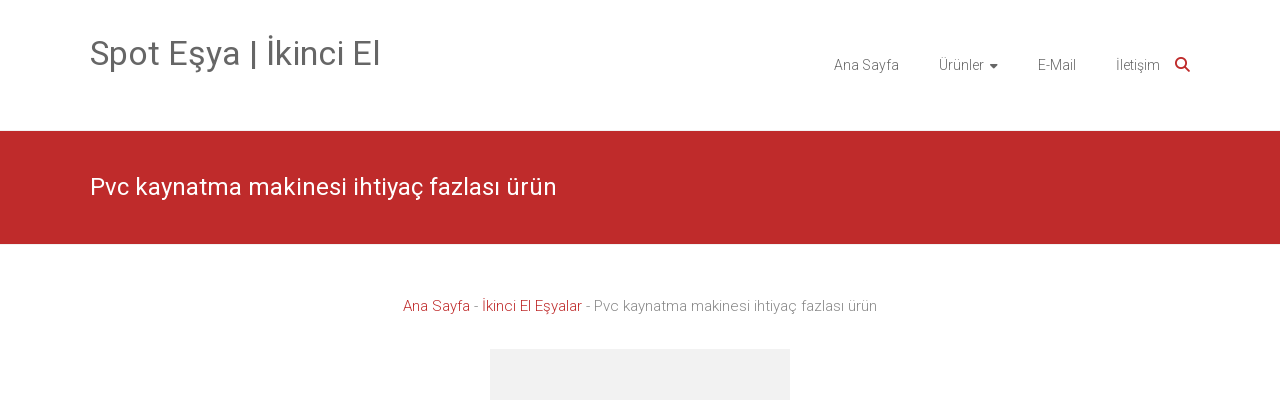

--- FILE ---
content_type: text/html; charset=UTF-8
request_url: https://www.spotesya.com/pvc-kaynatma-makinesi-ihtiyac-fazlasi-urun/
body_size: 14078
content:
<!DOCTYPE html>
<html lang="tr" prefix="og: https://ogp.me/ns#">
<head>
	<meta charset="UTF-8">
	<meta name="viewport" content="width=device-width, initial-scale=1">
	<link rel="profile" href="https://gmpg.org/xfn/11">
	
<!-- Rank Math&#039;a Göre Arama Motoru Optimizasyonu - https://rankmath.com/ -->
<title>Pvc kaynatma makinesi ihtiyaç fazlası ürün</title>
<meta name="description" content="Ürün Adı İkinci el pvc makinaları Ürün Kodu - Ürün Durumu kullanılmış pvc makinaları Ölçüler - Açıklama İKİNCİ EL PVC MAKİNALARI SATIŞI AZ KULLANILMIŞ TEMİZ"/>
<meta name="robots" content="follow, index, max-snippet:-1, max-video-preview:-1, max-image-preview:large"/>
<link rel="canonical" href="https://www.spotesya.com/pvc-kaynatma-makinesi-ihtiyac-fazlasi-urun/" />
<meta property="og:locale" content="tr_TR" />
<meta property="og:type" content="article" />
<meta property="og:title" content="Pvc kaynatma makinesi ihtiyaç fazlası ürün" />
<meta property="og:description" content="Ürün Adı İkinci el pvc makinaları Ürün Kodu - Ürün Durumu kullanılmış pvc makinaları Ölçüler - Açıklama İKİNCİ EL PVC MAKİNALARI SATIŞI AZ KULLANILMIŞ TEMİZ" />
<meta property="og:url" content="https://www.spotesya.com/pvc-kaynatma-makinesi-ihtiyac-fazlasi-urun/" />
<meta property="og:site_name" content="Spot Eşya | İkinci El" />
<meta property="article:section" content="İkinci El Eşyalar" />
<meta property="og:image" content="https://www.spotesya.com/wp-content/uploads/2018/10/Screenshot_51-4.png" />
<meta property="og:image:secure_url" content="https://www.spotesya.com/wp-content/uploads/2018/10/Screenshot_51-4.png" />
<meta property="og:image:width" content="527" />
<meta property="og:image:height" content="377" />
<meta property="og:image:alt" content="Pvc kaynatma makinesi ihtiyaç fazlası ürün" />
<meta property="og:image:type" content="image/png" />
<meta name="twitter:card" content="summary_large_image" />
<meta name="twitter:title" content="Pvc kaynatma makinesi ihtiyaç fazlası ürün" />
<meta name="twitter:description" content="Ürün Adı İkinci el pvc makinaları Ürün Kodu - Ürün Durumu kullanılmış pvc makinaları Ölçüler - Açıklama İKİNCİ EL PVC MAKİNALARI SATIŞI AZ KULLANILMIŞ TEMİZ" />
<meta name="twitter:image" content="https://www.spotesya.com/wp-content/uploads/2018/10/Screenshot_51-4.png" />
<meta name="twitter:label1" content="Yazan" />
<meta name="twitter:data1" content="Yıldız Ticaret" />
<meta name="twitter:label2" content="Okuma süresi" />
<meta name="twitter:data2" content="Bir dakikadan az" />
<script type="application/ld+json" class="rank-math-schema">{"@context":"https://schema.org","@graph":[{"@type":"BreadcrumbList","@id":"https://www.spotesya.com/pvc-kaynatma-makinesi-ihtiyac-fazlasi-urun/#breadcrumb","itemListElement":[{"@type":"ListItem","position":"1","item":{"@id":"https://www.spotesya.com","name":"Ana Sayfa"}},{"@type":"ListItem","position":"2","item":{"@id":"https://www.spotesya.com/urun/ikinci-el-esyalar/","name":"\u0130kinci El E\u015fyalar"}},{"@type":"ListItem","position":"3","item":{"@id":"https://www.spotesya.com/pvc-kaynatma-makinesi-ihtiyac-fazlasi-urun/","name":"Pvc kaynatma makinesi ihtiya\u00e7 fazlas\u0131 \u00fcr\u00fcn"}}]}]}</script>
<!-- /Rank Math WordPress SEO eklentisi -->

<link rel='dns-prefetch' href='//fonts.googleapis.com' />
<link rel="alternate" type="application/rss+xml" title="Spot Eşya | İkinci El &raquo; akışı" href="https://www.spotesya.com/feed/" />
<link rel="alternate" type="application/rss+xml" title="Spot Eşya | İkinci El &raquo; yorum akışı" href="https://www.spotesya.com/comments/feed/" />
<link rel="alternate" title="oEmbed (JSON)" type="application/json+oembed" href="https://www.spotesya.com/wp-json/oembed/1.0/embed?url=https%3A%2F%2Fwww.spotesya.com%2Fpvc-kaynatma-makinesi-ihtiyac-fazlasi-urun%2F" />
<link rel="alternate" title="oEmbed (XML)" type="text/xml+oembed" href="https://www.spotesya.com/wp-json/oembed/1.0/embed?url=https%3A%2F%2Fwww.spotesya.com%2Fpvc-kaynatma-makinesi-ihtiyac-fazlasi-urun%2F&#038;format=xml" />
<style id='wp-img-auto-sizes-contain-inline-css' type='text/css'>
img:is([sizes=auto i],[sizes^="auto," i]){contain-intrinsic-size:3000px 1500px}
/*# sourceURL=wp-img-auto-sizes-contain-inline-css */
</style>
<style id='wp-emoji-styles-inline-css' type='text/css'>

	img.wp-smiley, img.emoji {
		display: inline !important;
		border: none !important;
		box-shadow: none !important;
		height: 1em !important;
		width: 1em !important;
		margin: 0 0.07em !important;
		vertical-align: -0.1em !important;
		background: none !important;
		padding: 0 !important;
	}
/*# sourceURL=wp-emoji-styles-inline-css */
</style>
<style id='wp-block-library-inline-css' type='text/css'>
:root{--wp-block-synced-color:#7a00df;--wp-block-synced-color--rgb:122,0,223;--wp-bound-block-color:var(--wp-block-synced-color);--wp-editor-canvas-background:#ddd;--wp-admin-theme-color:#007cba;--wp-admin-theme-color--rgb:0,124,186;--wp-admin-theme-color-darker-10:#006ba1;--wp-admin-theme-color-darker-10--rgb:0,107,160.5;--wp-admin-theme-color-darker-20:#005a87;--wp-admin-theme-color-darker-20--rgb:0,90,135;--wp-admin-border-width-focus:2px}@media (min-resolution:192dpi){:root{--wp-admin-border-width-focus:1.5px}}.wp-element-button{cursor:pointer}:root .has-very-light-gray-background-color{background-color:#eee}:root .has-very-dark-gray-background-color{background-color:#313131}:root .has-very-light-gray-color{color:#eee}:root .has-very-dark-gray-color{color:#313131}:root .has-vivid-green-cyan-to-vivid-cyan-blue-gradient-background{background:linear-gradient(135deg,#00d084,#0693e3)}:root .has-purple-crush-gradient-background{background:linear-gradient(135deg,#34e2e4,#4721fb 50%,#ab1dfe)}:root .has-hazy-dawn-gradient-background{background:linear-gradient(135deg,#faaca8,#dad0ec)}:root .has-subdued-olive-gradient-background{background:linear-gradient(135deg,#fafae1,#67a671)}:root .has-atomic-cream-gradient-background{background:linear-gradient(135deg,#fdd79a,#004a59)}:root .has-nightshade-gradient-background{background:linear-gradient(135deg,#330968,#31cdcf)}:root .has-midnight-gradient-background{background:linear-gradient(135deg,#020381,#2874fc)}:root{--wp--preset--font-size--normal:16px;--wp--preset--font-size--huge:42px}.has-regular-font-size{font-size:1em}.has-larger-font-size{font-size:2.625em}.has-normal-font-size{font-size:var(--wp--preset--font-size--normal)}.has-huge-font-size{font-size:var(--wp--preset--font-size--huge)}.has-text-align-center{text-align:center}.has-text-align-left{text-align:left}.has-text-align-right{text-align:right}.has-fit-text{white-space:nowrap!important}#end-resizable-editor-section{display:none}.aligncenter{clear:both}.items-justified-left{justify-content:flex-start}.items-justified-center{justify-content:center}.items-justified-right{justify-content:flex-end}.items-justified-space-between{justify-content:space-between}.screen-reader-text{border:0;clip-path:inset(50%);height:1px;margin:-1px;overflow:hidden;padding:0;position:absolute;width:1px;word-wrap:normal!important}.screen-reader-text:focus{background-color:#ddd;clip-path:none;color:#444;display:block;font-size:1em;height:auto;left:5px;line-height:normal;padding:15px 23px 14px;text-decoration:none;top:5px;width:auto;z-index:100000}html :where(.has-border-color){border-style:solid}html :where([style*=border-top-color]){border-top-style:solid}html :where([style*=border-right-color]){border-right-style:solid}html :where([style*=border-bottom-color]){border-bottom-style:solid}html :where([style*=border-left-color]){border-left-style:solid}html :where([style*=border-width]){border-style:solid}html :where([style*=border-top-width]){border-top-style:solid}html :where([style*=border-right-width]){border-right-style:solid}html :where([style*=border-bottom-width]){border-bottom-style:solid}html :where([style*=border-left-width]){border-left-style:solid}html :where(img[class*=wp-image-]){height:auto;max-width:100%}:where(figure){margin:0 0 1em}html :where(.is-position-sticky){--wp-admin--admin-bar--position-offset:var(--wp-admin--admin-bar--height,0px)}@media screen and (max-width:600px){html :where(.is-position-sticky){--wp-admin--admin-bar--position-offset:0px}}

/*# sourceURL=wp-block-library-inline-css */
</style><style id='global-styles-inline-css' type='text/css'>
:root{--wp--preset--aspect-ratio--square: 1;--wp--preset--aspect-ratio--4-3: 4/3;--wp--preset--aspect-ratio--3-4: 3/4;--wp--preset--aspect-ratio--3-2: 3/2;--wp--preset--aspect-ratio--2-3: 2/3;--wp--preset--aspect-ratio--16-9: 16/9;--wp--preset--aspect-ratio--9-16: 9/16;--wp--preset--color--black: #000000;--wp--preset--color--cyan-bluish-gray: #abb8c3;--wp--preset--color--white: #ffffff;--wp--preset--color--pale-pink: #f78da7;--wp--preset--color--vivid-red: #cf2e2e;--wp--preset--color--luminous-vivid-orange: #ff6900;--wp--preset--color--luminous-vivid-amber: #fcb900;--wp--preset--color--light-green-cyan: #7bdcb5;--wp--preset--color--vivid-green-cyan: #00d084;--wp--preset--color--pale-cyan-blue: #8ed1fc;--wp--preset--color--vivid-cyan-blue: #0693e3;--wp--preset--color--vivid-purple: #9b51e0;--wp--preset--gradient--vivid-cyan-blue-to-vivid-purple: linear-gradient(135deg,rgb(6,147,227) 0%,rgb(155,81,224) 100%);--wp--preset--gradient--light-green-cyan-to-vivid-green-cyan: linear-gradient(135deg,rgb(122,220,180) 0%,rgb(0,208,130) 100%);--wp--preset--gradient--luminous-vivid-amber-to-luminous-vivid-orange: linear-gradient(135deg,rgb(252,185,0) 0%,rgb(255,105,0) 100%);--wp--preset--gradient--luminous-vivid-orange-to-vivid-red: linear-gradient(135deg,rgb(255,105,0) 0%,rgb(207,46,46) 100%);--wp--preset--gradient--very-light-gray-to-cyan-bluish-gray: linear-gradient(135deg,rgb(238,238,238) 0%,rgb(169,184,195) 100%);--wp--preset--gradient--cool-to-warm-spectrum: linear-gradient(135deg,rgb(74,234,220) 0%,rgb(151,120,209) 20%,rgb(207,42,186) 40%,rgb(238,44,130) 60%,rgb(251,105,98) 80%,rgb(254,248,76) 100%);--wp--preset--gradient--blush-light-purple: linear-gradient(135deg,rgb(255,206,236) 0%,rgb(152,150,240) 100%);--wp--preset--gradient--blush-bordeaux: linear-gradient(135deg,rgb(254,205,165) 0%,rgb(254,45,45) 50%,rgb(107,0,62) 100%);--wp--preset--gradient--luminous-dusk: linear-gradient(135deg,rgb(255,203,112) 0%,rgb(199,81,192) 50%,rgb(65,88,208) 100%);--wp--preset--gradient--pale-ocean: linear-gradient(135deg,rgb(255,245,203) 0%,rgb(182,227,212) 50%,rgb(51,167,181) 100%);--wp--preset--gradient--electric-grass: linear-gradient(135deg,rgb(202,248,128) 0%,rgb(113,206,126) 100%);--wp--preset--gradient--midnight: linear-gradient(135deg,rgb(2,3,129) 0%,rgb(40,116,252) 100%);--wp--preset--font-size--small: 13px;--wp--preset--font-size--medium: 20px;--wp--preset--font-size--large: 36px;--wp--preset--font-size--x-large: 42px;--wp--preset--spacing--20: 0.44rem;--wp--preset--spacing--30: 0.67rem;--wp--preset--spacing--40: 1rem;--wp--preset--spacing--50: 1.5rem;--wp--preset--spacing--60: 2.25rem;--wp--preset--spacing--70: 3.38rem;--wp--preset--spacing--80: 5.06rem;--wp--preset--shadow--natural: 6px 6px 9px rgba(0, 0, 0, 0.2);--wp--preset--shadow--deep: 12px 12px 50px rgba(0, 0, 0, 0.4);--wp--preset--shadow--sharp: 6px 6px 0px rgba(0, 0, 0, 0.2);--wp--preset--shadow--outlined: 6px 6px 0px -3px rgb(255, 255, 255), 6px 6px rgb(0, 0, 0);--wp--preset--shadow--crisp: 6px 6px 0px rgb(0, 0, 0);}:where(.is-layout-flex){gap: 0.5em;}:where(.is-layout-grid){gap: 0.5em;}body .is-layout-flex{display: flex;}.is-layout-flex{flex-wrap: wrap;align-items: center;}.is-layout-flex > :is(*, div){margin: 0;}body .is-layout-grid{display: grid;}.is-layout-grid > :is(*, div){margin: 0;}:where(.wp-block-columns.is-layout-flex){gap: 2em;}:where(.wp-block-columns.is-layout-grid){gap: 2em;}:where(.wp-block-post-template.is-layout-flex){gap: 1.25em;}:where(.wp-block-post-template.is-layout-grid){gap: 1.25em;}.has-black-color{color: var(--wp--preset--color--black) !important;}.has-cyan-bluish-gray-color{color: var(--wp--preset--color--cyan-bluish-gray) !important;}.has-white-color{color: var(--wp--preset--color--white) !important;}.has-pale-pink-color{color: var(--wp--preset--color--pale-pink) !important;}.has-vivid-red-color{color: var(--wp--preset--color--vivid-red) !important;}.has-luminous-vivid-orange-color{color: var(--wp--preset--color--luminous-vivid-orange) !important;}.has-luminous-vivid-amber-color{color: var(--wp--preset--color--luminous-vivid-amber) !important;}.has-light-green-cyan-color{color: var(--wp--preset--color--light-green-cyan) !important;}.has-vivid-green-cyan-color{color: var(--wp--preset--color--vivid-green-cyan) !important;}.has-pale-cyan-blue-color{color: var(--wp--preset--color--pale-cyan-blue) !important;}.has-vivid-cyan-blue-color{color: var(--wp--preset--color--vivid-cyan-blue) !important;}.has-vivid-purple-color{color: var(--wp--preset--color--vivid-purple) !important;}.has-black-background-color{background-color: var(--wp--preset--color--black) !important;}.has-cyan-bluish-gray-background-color{background-color: var(--wp--preset--color--cyan-bluish-gray) !important;}.has-white-background-color{background-color: var(--wp--preset--color--white) !important;}.has-pale-pink-background-color{background-color: var(--wp--preset--color--pale-pink) !important;}.has-vivid-red-background-color{background-color: var(--wp--preset--color--vivid-red) !important;}.has-luminous-vivid-orange-background-color{background-color: var(--wp--preset--color--luminous-vivid-orange) !important;}.has-luminous-vivid-amber-background-color{background-color: var(--wp--preset--color--luminous-vivid-amber) !important;}.has-light-green-cyan-background-color{background-color: var(--wp--preset--color--light-green-cyan) !important;}.has-vivid-green-cyan-background-color{background-color: var(--wp--preset--color--vivid-green-cyan) !important;}.has-pale-cyan-blue-background-color{background-color: var(--wp--preset--color--pale-cyan-blue) !important;}.has-vivid-cyan-blue-background-color{background-color: var(--wp--preset--color--vivid-cyan-blue) !important;}.has-vivid-purple-background-color{background-color: var(--wp--preset--color--vivid-purple) !important;}.has-black-border-color{border-color: var(--wp--preset--color--black) !important;}.has-cyan-bluish-gray-border-color{border-color: var(--wp--preset--color--cyan-bluish-gray) !important;}.has-white-border-color{border-color: var(--wp--preset--color--white) !important;}.has-pale-pink-border-color{border-color: var(--wp--preset--color--pale-pink) !important;}.has-vivid-red-border-color{border-color: var(--wp--preset--color--vivid-red) !important;}.has-luminous-vivid-orange-border-color{border-color: var(--wp--preset--color--luminous-vivid-orange) !important;}.has-luminous-vivid-amber-border-color{border-color: var(--wp--preset--color--luminous-vivid-amber) !important;}.has-light-green-cyan-border-color{border-color: var(--wp--preset--color--light-green-cyan) !important;}.has-vivid-green-cyan-border-color{border-color: var(--wp--preset--color--vivid-green-cyan) !important;}.has-pale-cyan-blue-border-color{border-color: var(--wp--preset--color--pale-cyan-blue) !important;}.has-vivid-cyan-blue-border-color{border-color: var(--wp--preset--color--vivid-cyan-blue) !important;}.has-vivid-purple-border-color{border-color: var(--wp--preset--color--vivid-purple) !important;}.has-vivid-cyan-blue-to-vivid-purple-gradient-background{background: var(--wp--preset--gradient--vivid-cyan-blue-to-vivid-purple) !important;}.has-light-green-cyan-to-vivid-green-cyan-gradient-background{background: var(--wp--preset--gradient--light-green-cyan-to-vivid-green-cyan) !important;}.has-luminous-vivid-amber-to-luminous-vivid-orange-gradient-background{background: var(--wp--preset--gradient--luminous-vivid-amber-to-luminous-vivid-orange) !important;}.has-luminous-vivid-orange-to-vivid-red-gradient-background{background: var(--wp--preset--gradient--luminous-vivid-orange-to-vivid-red) !important;}.has-very-light-gray-to-cyan-bluish-gray-gradient-background{background: var(--wp--preset--gradient--very-light-gray-to-cyan-bluish-gray) !important;}.has-cool-to-warm-spectrum-gradient-background{background: var(--wp--preset--gradient--cool-to-warm-spectrum) !important;}.has-blush-light-purple-gradient-background{background: var(--wp--preset--gradient--blush-light-purple) !important;}.has-blush-bordeaux-gradient-background{background: var(--wp--preset--gradient--blush-bordeaux) !important;}.has-luminous-dusk-gradient-background{background: var(--wp--preset--gradient--luminous-dusk) !important;}.has-pale-ocean-gradient-background{background: var(--wp--preset--gradient--pale-ocean) !important;}.has-electric-grass-gradient-background{background: var(--wp--preset--gradient--electric-grass) !important;}.has-midnight-gradient-background{background: var(--wp--preset--gradient--midnight) !important;}.has-small-font-size{font-size: var(--wp--preset--font-size--small) !important;}.has-medium-font-size{font-size: var(--wp--preset--font-size--medium) !important;}.has-large-font-size{font-size: var(--wp--preset--font-size--large) !important;}.has-x-large-font-size{font-size: var(--wp--preset--font-size--x-large) !important;}
/*# sourceURL=global-styles-inline-css */
</style>

<style id='classic-theme-styles-inline-css' type='text/css'>
/*! This file is auto-generated */
.wp-block-button__link{color:#fff;background-color:#32373c;border-radius:9999px;box-shadow:none;text-decoration:none;padding:calc(.667em + 2px) calc(1.333em + 2px);font-size:1.125em}.wp-block-file__button{background:#32373c;color:#fff;text-decoration:none}
/*# sourceURL=/wp-includes/css/classic-themes.min.css */
</style>
<link rel='stylesheet' id='ample-bxslider-css' href='https://www.spotesya.com/wp-content/themes/ample/js/jquery.bxslider/jquery.bxslider.css?ver=4.1.2' type='text/css' media='all' />
<link rel='stylesheet' id='ample-google-fonts-css' href='//fonts.googleapis.com/css?family=Roboto%3A400%2C300&#038;display=swap&#038;ver=6.9' type='text/css' media='all' />
<link rel='stylesheet' id='font-awesome-4-css' href='https://www.spotesya.com/wp-content/themes/ample/font-awesome/css/v4-shims.min.css?ver=4.7.0' type='text/css' media='all' />
<link rel='stylesheet' id='font-awesome-all-css' href='https://www.spotesya.com/wp-content/themes/ample/font-awesome/css/all.min.css?ver=6.7.2' type='text/css' media='all' />
<link rel='stylesheet' id='font-awesome-solid-css' href='https://www.spotesya.com/wp-content/themes/ample/font-awesome/css/solid.min.css?ver=6.7.2' type='text/css' media='all' />
<link rel='stylesheet' id='font-awesome-regular-css' href='https://www.spotesya.com/wp-content/themes/ample/font-awesome/css/regular.min.css?ver=6.7.2' type='text/css' media='all' />
<link rel='stylesheet' id='font-awesome-brands-css' href='https://www.spotesya.com/wp-content/themes/ample/font-awesome/css/brands.min.css?ver=6.7.2' type='text/css' media='all' />
<link rel='stylesheet' id='ample-style-css' href='https://www.spotesya.com/wp-content/themes/ample/style.css?ver=6.9' type='text/css' media='all' />
<script type="text/javascript" src="https://www.spotesya.com/wp-content/plugins/related-posts-thumbnails/assets/js/front.min.js?ver=4.3.1" id="rpt_front_style-js"></script>
<script type="text/javascript" src="https://www.spotesya.com/wp-includes/js/jquery/jquery.min.js?ver=3.7.1" id="jquery-core-js"></script>
<script type="text/javascript" src="https://www.spotesya.com/wp-includes/js/jquery/jquery-migrate.min.js?ver=3.4.1" id="jquery-migrate-js"></script>
<script type="text/javascript" src="https://www.spotesya.com/wp-content/plugins/related-posts-thumbnails/assets/js/lazy-load.js?ver=4.3.1" id="rpt-lazy-load-js"></script>
<link rel="https://api.w.org/" href="https://www.spotesya.com/wp-json/" /><link rel="alternate" title="JSON" type="application/json" href="https://www.spotesya.com/wp-json/wp/v2/posts/1712" /><link rel="EditURI" type="application/rsd+xml" title="RSD" href="https://www.spotesya.com/xmlrpc.php?rsd" />
<meta name="generator" content="WordPress 6.9" />
<link rel='shortlink' href='https://www.spotesya.com/?p=1712' />
        <style>
            #related_posts_thumbnails li {
                border-right: 1px solid rgb(255,255,255);
                background-color: #ffffff            }

            #related_posts_thumbnails li:hover {
                background-color: rgb(255,255,255);
            }

            .relpost_content {
                font-size: 14px;
                color: #333333;
            }

            .relpost-block-single {
                background-color: #ffffff;
                border-right: 1px solid rgb(255,255,255);
                border-left: 1px solid rgb(255,255,255);
                margin-right: -1px;
            }

            .relpost-block-single:hover {
                background-color: rgb(255,255,255);
            }
        </style>

        <link rel="icon" href="https://www.spotesya.com/wp-content/uploads/2018/11/cropped-spot-icon-32x32.png" sizes="32x32" />
<link rel="icon" href="https://www.spotesya.com/wp-content/uploads/2018/11/cropped-spot-icon-192x192.png" sizes="192x192" />
<link rel="apple-touch-icon" href="https://www.spotesya.com/wp-content/uploads/2018/11/cropped-spot-icon-180x180.png" />
<meta name="msapplication-TileImage" content="https://www.spotesya.com/wp-content/uploads/2018/11/cropped-spot-icon-270x270.png" />
		<style type="text/css">.main-navigation .menu>ul>li.current_page_ancestor,.main-navigation .menu>ul>li.current_page_item,.main-navigation .menu>ul>li:hover,.main-navigation ul.menu>li.current-menu-ancestor,.main-navigation ul.menu>li.current-menu-item,.main-navigation ul.menu>li:hover,blockquote,.services-header h2,.slider-button:hover,.portfolio-button:hover,.call-to-action-button:hover,.read-btn a:hover, .single-page p a:hover, .single-page p a:hover,.read-btn a{border-color :#bf2b2b}a,.big-slider .entry-title a:hover,.main-navigation :hover,
.main-navigation li.menu-item-has-children:hover>a:after,.main-navigation li.page_item_has_children:hover>a:after,.main-navigation ul li ul li a:hover,.main-navigation ul li ul li:hover>a,.main-navigation ul li.current-menu-ancestor a,.main-navigation ul li.current-menu-ancestor a:after,.main-navigation ul li.current-menu-item a,.main-navigation ul li.current-menu-item a:after,.main-navigation ul li.current-menu-item ul li a:hover,.main-navigation ul li.current_page_ancestor a,.main-navigation ul li.current_page_ancestor a:after,.main-navigation ul li.current_page_item a,.main-navigation ul li.current_page_item a:after,.main-navigation ul li:hover>a,.main-navigation ul.menu li.current-menu-ancestor ul li.current-menu-item> a,#secondary .widget li a,#tertiary .widget li a,.fa.search-top,.widget_service_block h5 a:hover,.single-post-content a,.single-post-content .entry-title a:hover,.single-header h2,.single-page p a,.single-service span i,#colophon .copyright-info a:hover,#colophon .footer-nav ul li a:hover,#colophon a:hover,.comment .comment-reply-link:before,.comments-area article header .comment-edit-link:before,.copyright-info ul li a:hover,.footer-widgets-area a:hover,.menu-toggle:before,a#scroll-up i{color:#bf2b2b}#site-title a:hover,.hentry .entry-title a:hover,#comments i,.comments-area .comment-author-link a:hover,.comments-area a.comment-edit-link:hover,.comments-area a.comment-permalink:hover,.comments-area article header cite a:hover,.entry-meta .fa,.entry-meta a:hover,.nav-next a,.nav-previous a,.next a,.previous a{color:#bf2b2b}.ample-button,button,input[type=button],input[type=reset],input[type=submit],.comments-area .comment-author-link span,.slide-next,.slide-prev,.header-post-title-container,.read-btn a:hover,.single-service:hover .icons,.moving-box a,.slider-button:hover,.portfolio-button:hover,.call-to-action-button:hover,.ample-button, input[type="reset"], input[type="button"], input[type="submit"], button{background-color:#bf2b2b}.ample-button:hover, input[type="reset"]:hover, input[type="button"]:hover, input[type="submit"]:hover, button:hover{background-color:#8d0000} .read-btn a:hover,.single-page p a:hover,.single-page p a:hover,.previous a:hover, .next a:hover,.tags a:hover,.fa.search-top:hover{color:#8d0000}.single-service:hover .icons, .moving-box a{background:rgba(191,43,43, 0.85)}.read-btn a:hover{color:#ffffff}.woocommerce ul.products li.product .onsale,.woocommerce span.onsale,.woocommerce #respond input#submit, .woocommerce a.button, .woocommerce button.button, .woocommerce input.button, .woocommerce #respond input#submit.alt, .woocommerce a.button.alt, .woocommerce button.button.alt, .woocommerce input.button.alt{ background-color: #bf2b2b;}.woocommerce ul.products li.product .price .amount, .entry-summary .price .amount,
	.woocommerce .woocommerce-message::before{color: #bf2b2b;} .woocommerce .woocommerce-message{border-top-color: #bf2b2b;}.better-responsive-menu .sub-toggle{background:#8d0000}</style>
		</head>

<body class="wp-singular post-template-default single single-post postid-1712 single-format-standard wp-embed-responsive wp-theme-ample no-sidebar-full-width better-responsive-menu wide">


<div id="page" class="hfeed site">
	<a class="skip-link screen-reader-text" href="#main">Skip to content</a>

		<header id="masthead" class="site-header " role="banner">
		<div class="header">
			
			<div class="main-head-wrap inner-wrap clearfix">
				<div id="header-left-section">
										<div id="header-text" class="">
													<h3 id="site-title">
								<a href="https://www.spotesya.com/" title="Spot Eşya | İkinci El" rel="home">Spot Eşya | İkinci El</a>
							</h3>
												</div>
				</div><!-- #header-left-section -->

				<div id="header-right-section">
					<nav id="site-navigation" class="main-navigation" role="navigation">
						<span class="menu-toggle"></span>
						<div class="menu-men-container"><ul id="menu-men" class="menu menu-primary-container"><li id="menu-item-3894" class="menu-item menu-item-type-custom menu-item-object-custom menu-item-home menu-item-3894"><a href="https://www.spotesya.com/">Ana Sayfa</a></li>
<li id="menu-item-3876" class="menu-item menu-item-type-custom menu-item-object-custom menu-item-has-children menu-item-3876"><a>Ürünler</a>
<ul class="sub-menu">
	<li id="menu-item-3877" class="menu-item menu-item-type-taxonomy menu-item-object-category menu-item-3877"><a href="https://www.spotesya.com/urun/antika-klasik-esya/">Antika Klasik Eşya</a></li>
	<li id="menu-item-3878" class="menu-item menu-item-type-taxonomy menu-item-object-category menu-item-has-children menu-item-3878"><a href="https://www.spotesya.com/urun/ikinci-el-beyaz-esya/">İkinci El Beyaz Eşya</a>
	<ul class="sub-menu">
		<li id="menu-item-3879" class="menu-item menu-item-type-taxonomy menu-item-object-category menu-item-3879"><a href="https://www.spotesya.com/urun/ikinci-el-buzdolabi/">İkinci El Buzdolabı</a></li>
		<li id="menu-item-3880" class="menu-item menu-item-type-taxonomy menu-item-object-category menu-item-3880"><a href="https://www.spotesya.com/urun/ikinci-el-camasir-makinesi/">İkinci El Çamaşır Makinesi</a></li>
		<li id="menu-item-3883" class="menu-item menu-item-type-taxonomy menu-item-object-category menu-item-3883"><a href="https://www.spotesya.com/urun/ikinci-el-televizyon/">İkinci El Televizyon</a></li>
		<li id="menu-item-3884" class="menu-item menu-item-type-taxonomy menu-item-object-category menu-item-3884"><a href="https://www.spotesya.com/urun/kombi-sofben/">Kombi-Şofben</a></li>
	</ul>
</li>
	<li id="menu-item-3881" class="menu-item menu-item-type-taxonomy menu-item-object-category current-post-ancestor current-menu-parent current-post-parent menu-item-has-children menu-item-3881"><a href="https://www.spotesya.com/urun/ikinci-el-esyalar/">İkinci El Eşyalar</a>
	<ul class="sub-menu">
		<li id="menu-item-3882" class="menu-item menu-item-type-taxonomy menu-item-object-category menu-item-3882"><a href="https://www.spotesya.com/urun/ikinci-el-mobilya/">İkinci El Mobilya</a></li>
		<li id="menu-item-3885" class="menu-item menu-item-type-taxonomy menu-item-object-category menu-item-3885"><a href="https://www.spotesya.com/urun/pvc-dolap/">Pvc Dolap</a></li>
		<li id="menu-item-3886" class="menu-item menu-item-type-taxonomy menu-item-object-category menu-item-3886"><a href="https://www.spotesya.com/urun/ranza/">Ranza</a></li>
		<li id="menu-item-3887" class="menu-item menu-item-type-taxonomy menu-item-object-category menu-item-3887"><a href="https://www.spotesya.com/urun/spot-2-el-ofis-mobilyasi/">Spot 2. El Ofis Mobilyası</a></li>
	</ul>
</li>
	<li id="menu-item-3890" class="menu-item menu-item-type-taxonomy menu-item-object-category menu-item-has-children menu-item-3890"><a href="https://www.spotesya.com/urun/spot-esyalar/">Spot Eşyalar</a>
	<ul class="sub-menu">
		<li id="menu-item-3888" class="menu-item menu-item-type-taxonomy menu-item-object-category menu-item-3888"><a href="https://www.spotesya.com/urun/spot-buzdolabi/">Spot Buzdolabı</a></li>
		<li id="menu-item-3889" class="menu-item menu-item-type-taxonomy menu-item-object-category menu-item-3889"><a href="https://www.spotesya.com/urun/spot-camasir-makinesi/">Spot Çamaşır Makinesi</a></li>
		<li id="menu-item-3891" class="menu-item menu-item-type-taxonomy menu-item-object-category menu-item-3891"><a href="https://www.spotesya.com/urun/spot-mobilya/">Spot Mobilya</a></li>
		<li id="menu-item-3892" class="menu-item menu-item-type-taxonomy menu-item-object-category menu-item-3892"><a href="https://www.spotesya.com/urun/spot-televizyon/">Spot Televizyon</a></li>
	</ul>
</li>
</ul>
</li>
<li id="menu-item-3873" class="menu-item menu-item-type-post_type menu-item-object-page menu-item-3873"><a href="https://www.spotesya.com/e-mail/">E-Mail</a></li>
<li id="menu-item-3875" class="menu-item menu-item-type-post_type menu-item-object-page menu-item-3875"><a href="https://www.spotesya.com/iletisim/">İletişim</a></li>
</ul></div>					</nav>
					<i class="fa fa-search search-top"></i>
					<div class="search-form-top">
						
<form action="https://www.spotesya.com/" class="search-form searchform clearfix" method="get">
   <div class="search-wrap">
      <input type="text" placeholder="Ara" class="s field" name="s">
      <button class="search-icon" type="submit"></button>
   </div>
</form><!-- .searchform -->					</div>
				</div>
			</div><!-- .main-head-wrap -->
					</div><!-- .header -->
	</header><!-- end of header -->
	<div class="main-wrapper" id="main">

					<div class="header-post-title-container clearfix">
				<div class="inner-wrap">
					<div class="post-title-wrapper">
													<h1 class="header-post-title-class entry-title">Pvc kaynatma makinesi ihtiyaç fazlası ürün</h1>
											</div>
									</div>
			</div>
		
	<div class="single-page clearfix">
		<div class="inner-wrap">
			<div id="primary">
				<div id="content">

					<center><nav aria-label="breadcrumbs" class="rank-math-breadcrumb"><p><a href="https://www.spotesya.com">Ana Sayfa</a><span class="separator"> - </span><a href="https://www.spotesya.com/urun/ikinci-el-esyalar/">İkinci El Eşyalar</a><span class="separator"> - </span><span class="last">Pvc kaynatma makinesi ihtiyaç fazlası ürün</span></p></nav><br>
<script async src="//pagead2.googlesyndication.com/pagead/js/adsbygoogle.js"></script>
<ins class="adsbygoogle" style="display: inline-block; width: 300px; height: 600px;" data-ad-client="ca-pub-9623277199517578" data-ad-slot="3503263892"></ins>
<script>
     (adsbygoogle = window.adsbygoogle || []).push({});
</script></center>
						
<article id="post-1712" class="post-1712 post type-post status-publish format-standard has-post-thumbnail hentry category-ikinci-el-esyalar">
   
   			<div class="entry-meta clearfix">
			<span class="author vcard"><i class="fa fa-aw fa-user"></i>
				<span class="fn"><a href="https://www.spotesya.com/author/admin/">Yıldız Ticaret</a></span>
			</span>

				<span class="entry-date"><i class="fa fa-aw fa-calendar-o"></i> <a href="https://www.spotesya.com/pvc-kaynatma-makinesi-ihtiyac-fazlasi-urun/" title="16:03" rel="bookmark"><time class="entry-date published" datetime="2018-10-29T16:03:45+03:00">29.10.2018</time></a></span>
									<span class="category"><i class="fa fa-aw fa-folder-open"></i><a href="https://www.spotesya.com/urun/ikinci-el-esyalar/" rel="category tag">İkinci El Eşyalar</a></span>
				
							</div>
		
   <div class="entry-content">
      <p><div class='code-block code-block-2' style='margin: 8px auto; text-align: center; display: block; clear: both;'>
<script async src="https://pagead2.googlesyndication.com/pagead/js/adsbygoogle.js"></script>
<!-- esnek yatay -->
<ins class="adsbygoogle"
     style="display:block"
     data-ad-client="ca-pub-9623277199517578"
     data-ad-slot="2009420786"
     data-ad-format="auto"
     data-full-width-responsive="true"></ins>
<script>
     (adsbygoogle = window.adsbygoogle || []).push({});
</script></div>
<img fetchpriority="high" decoding="async" class="aligncenter size-full wp-image-1713" src="https://www.spotesya.com/wp-content/uploads/2018/10/Screenshot_51-4.png" alt="Screenshot 51 4" width="527" height="377" title="Pvc kaynatma makinesi ihtiyaç fazlası ürün 1" srcset="https://www.spotesya.com/wp-content/uploads/2018/10/Screenshot_51-4.png 527w, https://www.spotesya.com/wp-content/uploads/2018/10/Screenshot_51-4-300x215.png 300w" sizes="(max-width: 527px) 100vw, 527px" /></p>
<table border="0" width="100%" cellspacing="5" cellpadding="0">
<tbody>
<tr>
<td align="left" valign="top" width="185"><b>Ürün Adı</b></td>
<td align="left" valign="top" width="400"><b><i>İkinci el pvc makinaları</i></b></td>
</tr>
<tr>
<td align="left" valign="top" width="185"><b>Ürün Kodu</b></td>
<td align="left" valign="top" width="400">&#8211;</td>
</tr>
<tr>
<td align="left" valign="top" width="185"><b>Ürün Durumu</b></td>
<td align="left" valign="top" width="400">kullanılmış pvc makinaları</td>
</tr>
<tr>
<td align="left" valign="top" width="185"><b>Ölçüler</b></td>
<td align="left" valign="top" width="400"><span class="HTML_TXT">&#8211;</span></td>
</tr>
<tr>
<td align="left" valign="top" width="185"><b>Açıklama</b></td>
<td align="left" valign="top" width="400">İKİNCİ EL PVC MAKİNALARI SATIŞI AZ KULLANILMIŞ TEMİZ MAKİNALAR İKİNCİ EL PVC MAKİNASI ALIM SATIM. KOMPLE SET HALİNDE SATILMAKTA OLAN PROFESYONEL SERİ UYGUN VE UCUZ FİYATA SATILIKTIR&#8230;.<br />
SATILMAKTA OLAN PVC MAKİNALARININ ÖZELLİKLERİ AŞAĞIDAKİ GİBİDİR :TEK KÖŞE KAYNAK MAKİNASI<br />
ORTA KAYIT KERTME MAKİNASI<br />
ÇITA KESİM MAKİNASI<br />
ALT KESİM MAKİNASI<br />
ÜÇLÜ KOLYERİ DELME SU THALİYELİ FREZE MAKİNASI<br />
KÖŞE TEMİZLEME MAKİNASI<br />
SATILMAKTA OLAN MAKİNALAR RESİMDEKİ MAKİNALARIN İKİNCİ ELLERİDİR YANİ RESİMDEKİ ÜRÜNLE SATILMAKTA OLAN ÜRÜN BİREBİR AYNIDIR.</td>
</tr>
<tr>
<td align="left" valign="top" width="185"><b>Fiyat</b></td>
<td align="left" valign="top" width="400">15000 tl</td>
</tr>
</tbody>
</table>
<!-- relpost-thumb-wrapper --><div class="relpost-thumb-wrapper"><!-- filter-class --><div class="relpost-thumb-container"><style>.relpost-block-single-image, .relpost-post-image { margin-bottom: 10px; }</style><h3>ilginizi çekebilecek ürünler:</h3><div style="clear: both"></div><div style="clear: both"></div><!-- relpost-block-container --><div class="relpost-block-container relpost-block-column-layout" style="--relposth-columns: 4;--relposth-columns_t: 2; --relposth-columns_m: 2"><a href="https://www.spotesya.com/klasik-tarz-eski-tip-avize/"class="relpost-block-single" ><div class="relpost-custom-block-single"><div class="relpost-block-single-image rpt-lazyload" aria-hidden="true" role="img" data-bg="https://www.spotesya.com/wp-content/uploads/2018/10/Screenshot_23-3-300x214.png" style="background: transparent no-repeat scroll 0% 0%; width: 300px; height: 300px; aspect-ratio: 4/3;"></div><div class="relpost-block-single-text"  style="height: 75px;font-family: Helvetica;  font-size: 14px;  color: #333333;"><h2 class="relpost_card_title">Klasik tarz eski tip avize</h2></div></div></a><a href="https://www.spotesya.com/2-el-pizza-pizza-firini-spot-burada/"class="relpost-block-single" ><div class="relpost-custom-block-single"><div class="relpost-block-single-image rpt-lazyload" aria-hidden="true" role="img" data-bg="https://www.spotesya.com/wp-content/uploads/2018/10/Screenshot_67-4-300x181.png" style="background: transparent no-repeat scroll 0% 0%; width: 300px; height: 300px; aspect-ratio: 4/3;"></div><div class="relpost-block-single-text"  style="height: 75px;font-family: Helvetica;  font-size: 14px;  color: #333333;"><h2 class="relpost_card_title">2.el pizza pizza fırını spot burada</h2></div></div></a><a href="https://www.spotesya.com/kullanilmis-kuruyemis-dolabi-satiliktir/"class="relpost-block-single" ><div class="relpost-custom-block-single"><div class="relpost-block-single-image rpt-lazyload" aria-hidden="true" role="img" data-bg="https://www.spotesya.com/wp-content/uploads/2018/10/Screenshot_168-1-300x191.png" style="background: transparent no-repeat scroll 0% 0%; width: 300px; height: 300px; aspect-ratio: 4/3;"></div><div class="relpost-block-single-text"  style="height: 75px;font-family: Helvetica;  font-size: 14px;  color: #333333;"><h2 class="relpost_card_title">Kullanılmış kuruyemiş dolabı satılıktır</h2></div></div></a><a href="https://www.spotesya.com/sanayi-tipi-yuvarlak-kanal-fan-vent-315b-sadece-1-ay-kullanildi/"class="relpost-block-single" ><div class="relpost-custom-block-single"><div class="relpost-block-single-image rpt-lazyload" aria-hidden="true" role="img" data-bg="https://www.spotesya.com/wp-content/uploads/2018/11/IMG-3629-225x300.jpg" style="background: transparent no-repeat scroll 0% 0%; width: 300px; height: 300px; aspect-ratio: 4/3;"></div><div class="relpost-block-single-text"  style="height: 75px;font-family: Helvetica;  font-size: 14px;  color: #333333;"><h2 class="relpost_card_title">Sanayi tipi yuvarlak kanal fan, vent 315B sadece 1 ay kullanıldı</h2></div></div></a><a href="https://www.spotesya.com/temiz-ucuz-fiyata-buzdolabi-motoru-sifir-ya-da-ikinci-el-motorlar/"class="relpost-block-single" ><div class="relpost-custom-block-single"><div class="relpost-block-single-image rpt-lazyload" aria-hidden="true" role="img" data-bg="https://www.spotesya.com/wp-content/uploads/2022/09/temiz-buzdolabi-motoru-1-300x168.jpg" style="background: transparent no-repeat scroll 0% 0%; width: 300px; height: 300px; aspect-ratio: 4/3;"></div><div class="relpost-block-single-text"  style="height: 75px;font-family: Helvetica;  font-size: 14px;  color: #333333;"><h2 class="relpost_card_title">Temiz ucuz fiyata buzdolabı motoru sıfır ya da ikinci el motorlar</h2></div></div></a><a href="https://www.spotesya.com/guvenlik-kulubesi-ikinci-el-bekci-kulubesi-konteyner-montaji-kolay/"class="relpost-block-single" ><div class="relpost-custom-block-single"><div class="relpost-block-single-image rpt-lazyload" aria-hidden="true" role="img" data-bg="https://www.spotesya.com/wp-content/uploads/2023/04/ikinci-el-bekci-kulubesi-5-300x225.jpg" style="background: transparent no-repeat scroll 0% 0%; width: 300px; height: 300px; aspect-ratio: 4/3;"></div><div class="relpost-block-single-text"  style="height: 75px;font-family: Helvetica;  font-size: 14px;  color: #333333;"><h2 class="relpost_card_title">Güvenlik kulubesi, ikinci el bekçi kulubesi konteyner montajı kolay</h2></div></div></a><a href="https://www.spotesya.com/hangar-cadiri/"class="relpost-block-single" ><div class="relpost-custom-block-single"><div class="relpost-block-single-image rpt-lazyload" aria-hidden="true" role="img" data-bg="https://www.spotesya.com/wp-content/uploads/2024/04/ikinci-el-hangar-cadiri-4-300x164.png" style="background: transparent no-repeat scroll 0% 0%; width: 300px; height: 300px; aspect-ratio: 4/3;"></div><div class="relpost-block-single-text"  style="height: 75px;font-family: Helvetica;  font-size: 14px;  color: #333333;"><h2 class="relpost_card_title">Hangar çadırı ikinci el uygun fiyatlarıyla ilan ve Türkiye&#039;nin endüstriyel çadır imalatçısı</h2></div></div></a><a href="https://www.spotesya.com/cikma-celik-kapi-ikinci-el-daire-giris-kapisi/"class="relpost-block-single" ><div class="relpost-custom-block-single"><div class="relpost-block-single-image rpt-lazyload" aria-hidden="true" role="img" data-bg="https://www.spotesya.com/wp-content/uploads/2022/10/cikma-amerikan-kapi-225x300.jpg" style="background: transparent no-repeat scroll 0% 0%; width: 300px; height: 300px; aspect-ratio: 4/3;"></div><div class="relpost-block-single-text"  style="height: 75px;font-family: Helvetica;  font-size: 14px;  color: #333333;"><h2 class="relpost_card_title">Çıkma çelik kapı ikinci el daire giriş kapısı</h2></div></div></a><a href="https://www.spotesya.com/2-el-kodak-easyshare-c180-dijital-fotograf-makinesi/"class="relpost-block-single" ><div class="relpost-custom-block-single"><div class="relpost-block-single-image rpt-lazyload" aria-hidden="true" role="img" data-bg="https://www.spotesya.com/wp-content/uploads/2018/10/Screenshot_144-2-300x228.png" style="background: transparent no-repeat scroll 0% 0%; width: 300px; height: 300px; aspect-ratio: 4/3;"></div><div class="relpost-block-single-text"  style="height: 75px;font-family: Helvetica;  font-size: 14px;  color: #333333;"><h2 class="relpost_card_title">2.el Kodak EasyShare C180 dijital fotoğraf makinesi</h2></div></div></a><a href="https://www.spotesya.com/bebek-yuruteci-ihtiyac-sahipleri/"class="relpost-block-single" ><div class="relpost-custom-block-single"><div class="relpost-block-single-image rpt-lazyload" aria-hidden="true" role="img" data-bg="https://www.spotesya.com/wp-content/uploads/2018/10/Screenshot_70-4-280x300.png" style="background: transparent no-repeat scroll 0% 0%; width: 300px; height: 300px; aspect-ratio: 4/3;"></div><div class="relpost-block-single-text"  style="height: 75px;font-family: Helvetica;  font-size: 14px;  color: #333333;"><h2 class="relpost_card_title">Bebek yürüteci ihtiyaç sahipleri</h2></div></div></a><a href="https://www.spotesya.com/50-liraya-plaj-cadiri/"class="relpost-block-single" ><div class="relpost-custom-block-single"><div class="relpost-block-single-image rpt-lazyload" aria-hidden="true" role="img" data-bg="https://www.spotesya.com/wp-content/uploads/2018/10/Screenshot_28-4-221x300.png" style="background: transparent no-repeat scroll 0% 0%; width: 300px; height: 300px; aspect-ratio: 4/3;"></div><div class="relpost-block-single-text"  style="height: 75px;font-family: Helvetica;  font-size: 14px;  color: #333333;"><h2 class="relpost_card_title">50 liraya plaj çadırı</h2></div></div></a><a href="https://www.spotesya.com/2-el-bakir-davlumbaz-davlumbaz-ocakbasi-satilik/"class="relpost-block-single" ><div class="relpost-custom-block-single"><div class="relpost-block-single-image rpt-lazyload" aria-hidden="true" role="img" data-bg="https://www.spotesya.com/wp-content/uploads/2018/10/Screenshot_167-1-300x201.png" style="background: transparent no-repeat scroll 0% 0%; width: 300px; height: 300px; aspect-ratio: 4/3;"></div><div class="relpost-block-single-text"  style="height: 75px;font-family: Helvetica;  font-size: 14px;  color: #333333;"><h2 class="relpost_card_title">2.el bakır davlumbaz davlumbaz ocakbaşı satılık</h2></div></div></a><a href="https://www.spotesya.com/2-metrelik-evyeli-krom-tezgah/"class="relpost-block-single" ><div class="relpost-custom-block-single"><div class="relpost-block-single-image rpt-lazyload" aria-hidden="true" role="img" data-bg="https://www.spotesya.com/wp-content/uploads/2018/10/2-metrelik-evyeli-krom-tezgah-300x167.jpg" style="background: transparent no-repeat scroll 0% 0%; width: 300px; height: 300px; aspect-ratio: 4/3;"></div><div class="relpost-block-single-text"  style="height: 75px;font-family: Helvetica;  font-size: 14px;  color: #333333;"><h2 class="relpost_card_title">2 metrelik evyeli krom tezgah</h2></div></div></a><a href="https://www.spotesya.com/spot-dondurma-makinesi-kullanilmis/"class="relpost-block-single" ><div class="relpost-custom-block-single"><div class="relpost-block-single-image rpt-lazyload" aria-hidden="true" role="img" data-bg="https://www.spotesya.com/wp-content/uploads/2018/10/Screenshot_130-3-266x300.png" style="background: transparent no-repeat scroll 0% 0%; width: 300px; height: 300px; aspect-ratio: 4/3;"></div><div class="relpost-block-single-text"  style="height: 75px;font-family: Helvetica;  font-size: 14px;  color: #333333;"><h2 class="relpost_card_title">Spot dondurma makinesi, kullanılmış</h2></div></div></a><a href="https://www.spotesya.com/ikinci-el-ihlas-elektrikli-isitici-buharli-ve-buharsiz-secenekli/"class="relpost-block-single" ><div class="relpost-custom-block-single"><div class="relpost-block-single-image rpt-lazyload" aria-hidden="true" role="img" data-bg="https://www.spotesya.com/wp-content/uploads/2021/12/ikinci-el-ihlas-elektrikli-isitici-2-225x300.jpg" style="background: transparent no-repeat scroll 0% 0%; width: 300px; height: 300px; aspect-ratio: 4/3;"></div><div class="relpost-block-single-text"  style="height: 75px;font-family: Helvetica;  font-size: 14px;  color: #333333;"><h2 class="relpost_card_title">ikinci el ihlas elektrikli ısıtıcı buharlı ve buharsız seçenekli</h2></div></div></a><a href="https://www.spotesya.com/cikma-insaat-kerestesi-cati-icin-ucuz-kereste/"class="relpost-block-single" ><div class="relpost-custom-block-single"><div class="relpost-block-single-image rpt-lazyload" aria-hidden="true" role="img" data-bg="https://www.spotesya.com/wp-content/uploads/2023/06/Cikma-insaat-kerestesi-2-300x168.png" style="background: transparent no-repeat scroll 0% 0%; width: 300px; height: 300px; aspect-ratio: 4/3;"></div><div class="relpost-block-single-text"  style="height: 75px;font-family: Helvetica;  font-size: 14px;  color: #333333;"><h2 class="relpost_card_title">Çıkma inşaat kerestesi çatı için ucuz kereste</h2></div></div></a><a href="https://www.spotesya.com/temiz-durumda-arizasiz-serit-testere-ihtiyac-fazlasi-satilik-makine/"class="relpost-block-single" ><div class="relpost-custom-block-single"><div class="relpost-block-single-image rpt-lazyload" aria-hidden="true" role="img" data-bg="https://www.spotesya.com/wp-content/uploads/2020/04/2.el-şetir-testere-makinesi-287x300.png" style="background: transparent no-repeat scroll 0% 0%; width: 300px; height: 300px; aspect-ratio: 4/3;"></div><div class="relpost-block-single-text"  style="height: 75px;font-family: Helvetica;  font-size: 14px;  color: #333333;"><h2 class="relpost_card_title">Temiz durumda arızasız şerit testere ihtiyaç fazlası satılık makine</h2></div></div></a><a href="https://www.spotesya.com/ikinci-el-hayvan-cadiri-buyukbas-ve-kucukbas-besi-cadiri/"class="relpost-block-single" ><div class="relpost-custom-block-single"><div class="relpost-block-single-image rpt-lazyload" aria-hidden="true" role="img" data-bg="https://www.spotesya.com/wp-content/uploads/2025/08/ikinci-el-hayvan-cadiri-3-300x252.png" style="background: transparent no-repeat scroll 0% 0%; width: 300px; height: 300px; aspect-ratio: 4/3;"></div><div class="relpost-block-single-text"  style="height: 75px;font-family: Helvetica;  font-size: 14px;  color: #333333;"><h2 class="relpost_card_title">ikinci el hayvan çadırı büyükbaş ve küçükbaş besi çadırı</h2></div></div></a><a href="https://www.spotesya.com/piril-piril-2-el-kanun/"class="relpost-block-single" ><div class="relpost-custom-block-single"><div class="relpost-block-single-image rpt-lazyload" aria-hidden="true" role="img" data-bg="https://www.spotesya.com/wp-content/uploads/2018/10/Screenshot_58-4-300x210.png" style="background: transparent no-repeat scroll 0% 0%; width: 300px; height: 300px; aspect-ratio: 4/3;"></div><div class="relpost-block-single-text"  style="height: 75px;font-family: Helvetica;  font-size: 14px;  color: #333333;"><h2 class="relpost_card_title">Pırıl pırıl 2.el kanun</h2></div></div></a><a href="https://www.spotesya.com/cikma-pimapen-kapi-500-tl/"class="relpost-block-single" ><div class="relpost-custom-block-single"><div class="relpost-block-single-image rpt-lazyload" aria-hidden="true" role="img" data-bg="https://www.spotesya.com/wp-content/uploads/2022/11/cikma-pimapen-kapi-1-225x300.jpg" style="background: transparent no-repeat scroll 0% 0%; width: 300px; height: 300px; aspect-ratio: 4/3;"></div><div class="relpost-block-single-text"  style="height: 75px;font-family: Helvetica;  font-size: 14px;  color: #333333;"><h2 class="relpost_card_title">Çıkma pimapen kapı 500 TL</h2></div></div></a><a href="https://www.spotesya.com/chicco-katlanabilir-oto-koltugu-ucuz-fiyata-kaliteli-urun/"class="relpost-block-single" ><div class="relpost-custom-block-single"><div class="relpost-block-single-image rpt-lazyload" aria-hidden="true" role="img" data-bg="https://www.spotesya.com/wp-content/uploads/2021/02/Chicco-Katlanabilir-Oto-Koltugu-225x300.jpg" style="background: transparent no-repeat scroll 0% 0%; width: 300px; height: 300px; aspect-ratio: 4/3;"></div><div class="relpost-block-single-text"  style="height: 75px;font-family: Helvetica;  font-size: 14px;  color: #333333;"><h2 class="relpost_card_title">Chicco katlanabilir oto koltuğu ucuz fiyata kaliteli ürün</h2></div></div></a><a href="https://www.spotesya.com/kullanilmis-spot-jbl-amfi/"class="relpost-block-single" ><div class="relpost-custom-block-single"><div class="relpost-block-single-image rpt-lazyload" aria-hidden="true" role="img" data-bg="https://www.spotesya.com/wp-content/uploads/2018/10/Screenshot_13-5-300x200.png" style="background: transparent no-repeat scroll 0% 0%; width: 300px; height: 300px; aspect-ratio: 4/3;"></div><div class="relpost-block-single-text"  style="height: 75px;font-family: Helvetica;  font-size: 14px;  color: #333333;"><h2 class="relpost_card_title">kullanılmış spot jbl amfi</h2></div></div></a><a href="https://www.spotesya.com/arcelik-muzik-seti-kaset-ve-cd-calar/"class="relpost-block-single" ><div class="relpost-custom-block-single"><div class="relpost-block-single-image rpt-lazyload" aria-hidden="true" role="img" data-bg="https://www.spotesya.com/wp-content/uploads/2020/11/Arcelik-marka-kaset-ve-cd-calar-169x300.jpg" style="background: transparent no-repeat scroll 0% 0%; width: 300px; height: 300px; aspect-ratio: 4/3;"></div><div class="relpost-block-single-text"  style="height: 75px;font-family: Helvetica;  font-size: 14px;  color: #333333;"><h2 class="relpost_card_title">Arçelik müzik seti kaset ve cd çalar</h2></div></div></a><a href="https://www.spotesya.com/babyplus-markasi-bebek-koltugu-yatak-salincak/"class="relpost-block-single" ><div class="relpost-custom-block-single"><div class="relpost-block-single-image rpt-lazyload" aria-hidden="true" role="img" data-bg="https://www.spotesya.com/wp-content/uploads/2020/11/Bebek-koltuk-yatak-salincak-215x300.jpg" style="background: transparent no-repeat scroll 0% 0%; width: 300px; height: 300px; aspect-ratio: 4/3;"></div><div class="relpost-block-single-text"  style="height: 75px;font-family: Helvetica;  font-size: 14px;  color: #333333;"><h2 class="relpost_card_title">Baby&amp;Plus markası bebek koltuğu yatak salıncak</h2></div></div></a><a href="https://www.spotesya.com/urun-temiz-ekmek-satmak-icin-camli-reyon-hemen-al-kullan/"class="relpost-block-single" ><div class="relpost-custom-block-single"><div class="relpost-block-single-image rpt-lazyload" aria-hidden="true" role="img" data-bg="https://www.spotesya.com/wp-content/uploads/2018/11/ikinci-el-yemek-reyonu-Kopya-300x162.jpg" style="background: transparent no-repeat scroll 0% 0%; width: 300px; height: 300px; aspect-ratio: 4/3;"></div><div class="relpost-block-single-text"  style="height: 75px;font-family: Helvetica;  font-size: 14px;  color: #333333;"><h2 class="relpost_card_title">Ürün temiz ekmek satmak için camlı reyon hemen al kullan</h2></div></div></a></div><!-- close relpost-block-container --><div style="clear: both"></div></div><!-- close filter class --></div><!-- close relpost-thumb-wrapper --><div class="extra-hatom-entry-title"><span class="entry-title">Pvc kaynatma makinesi ihtiyaç fazlası ürün</span></div><!-- CONTENT END 1 -->
   </div>

   </article>
						
      <ul class="default-wp-page clearfix">
         <li class="previous"><a href="https://www.spotesya.com/planya-ikinci-el-vargel-orjinal-alman-mali/" rel="prev"><span class="meta-nav">&larr;</span> Planya ikinci el vargel Orjinal Alman malı</a></li>
         <li class="next"><a href="https://www.spotesya.com/satilik-ihtiyac-fazlasi-samsung-mw71e-mikrodalga-firin/" rel="next">Satılık ihtiyaç fazlası SAMSUNG MW71E mikrodalga fırın <span class="meta-nav">&rarr;</span></a></li>
      </ul>
   
						
						
											<div class='code-block code-block-3' style='margin: 8px auto; text-align: center; display: block; clear: both;'>
<script async src="https://pagead2.googlesyndication.com/pagead/js/adsbygoogle.js"></script>
<!-- kare -->
<ins class="adsbygoogle"
     style="display:block"
     data-ad-client="ca-pub-9623277199517578"
     data-ad-slot="5407459254"
     data-ad-format="auto"
     data-full-width-responsive="true"></ins>
<script>
     (adsbygoogle = window.adsbygoogle || []).push({});
</script></div>
				</div>
							</div>

					</div><!-- .inner-wrap -->
	</div><!-- .single-page -->

	      </div><!-- .main-wrapper -->

      <footer id="colophon">
         <div class="inner-wrap">
            
<div class="footer-widgets-wrapper">
   <div class="footer-widgets-area clearfix">
      <div class="footer-box tg-one-fourth tg-column-odd">
         <section id="rss-4" class="widget widget_rss"><h5 class="widget-title"><a class="rsswidget rss-widget-feed" href="https://www.spotesya.com/feed/"><img class="rss-widget-icon" style="border:0" width="14" height="14" src="https://www.spotesya.com/wp-includes/images/rss.png" alt="RSS" loading="lazy" /></a> <a class="rsswidget rss-widget-title" href="https://www.spotesya.com/">Spot Eşya | İkinci El</a></h5><ul><li><a class='rsswidget' href='https://www.spotesya.com/uygun-fiyatli-olmasi-nedeniyle-one-cikan-defolu-fayans/'>Uygun fiyatlı olması nedeniyle öne çıkan defolu fayans</a></li><li><a class='rsswidget' href='https://www.spotesya.com/2-el-rubi-speed-72-cm-sifir-seramik-kesme-makinesi/'>2.el Rubi speed 72 cm sıfır seramik kesme makinesi</a></li><li><a class='rsswidget' href='https://www.spotesya.com/ikinci-el-odun-firin-odunu-sahibinden-mese-odunu-sominelik-odun-ve-soba-odunu-cuval-odun/'>ikinci el odun fırın odunu sahibinden MEŞE ODUNU ŞÖMİNELİK ODUN VE SOBA ODUNU ÇUVAL ODUN</a></li><li><a class='rsswidget' href='https://www.spotesya.com/ikinci-el-ikea-ranza-fiyatlari-her-butceye-hitap-eden-spot-ranza-ucuz/'>ikinci el IKEA: ranza fiyatları her bütçeye hitap eden Spot ranza ucuz</a></li><li><a class='rsswidget' href='https://www.spotesya.com/ikinci-el-hava-perdesi-saglam-ve-kaliteli-cikma-hava-perdeleri/'>İkinci el hava perdesi sağlam ve kaliteli çıkma hava perdeleri</a></li><li><a class='rsswidget' href='https://www.spotesya.com/ikinci-el-hayvan-cadiri-buyukbas-ve-kucukbas-besi-cadiri/'>ikinci el hayvan çadırı büyükbaş ve küçükbaş besi çadırı</a></li></ul></section>      </div>
      <div class="footer-box tg-one-fourth tg-column-even">
         <section id="tag_cloud-2" class="widget widget_tag_cloud"><h5 class="widget-title">Etiketler</h5><div class="tagcloud"><a href="https://www.spotesya.com/etiket/bahce-balkon-salincaklari/" class="tag-cloud-link tag-link-32 tag-link-position-1" style="font-size: 9.75pt;" aria-label="Bahçe balkon salıncakları (7 öge)">Bahçe balkon salıncakları</a>
<a href="https://www.spotesya.com/etiket/defolu-fayans/" class="tag-cloud-link tag-link-84 tag-link-position-2" style="font-size: 8pt;" aria-label="Defolu fayans (5 öge)">Defolu fayans</a>
<a href="https://www.spotesya.com/etiket/ikinci-el-bulasik-makinesi/" class="tag-cloud-link tag-link-85 tag-link-position-3" style="font-size: 15pt;" aria-label="ikinci el bulaşık makinesi (17 öge)">ikinci el bulaşık makinesi</a>
<a href="https://www.spotesya.com/etiket/ikinci-el-elbise-dolabi/" class="tag-cloud-link tag-link-49 tag-link-position-4" style="font-size: 18.208333333333pt;" aria-label="ikinci el elbise dolabı (29 öge)">ikinci el elbise dolabı</a>
<a href="https://www.spotesya.com/etiket/ikinci-el-klima/" class="tag-cloud-link tag-link-62 tag-link-position-5" style="font-size: 15.291666666667pt;" aria-label="ikinci el klima (18 öge)">ikinci el klima</a>
<a href="https://www.spotesya.com/etiket/ikinci-el-koltuk-takimi/" class="tag-cloud-link tag-link-18 tag-link-position-6" style="font-size: 19.375pt;" aria-label="ikinci el koltuk takımı (35 öge)">ikinci el koltuk takımı</a>
<a href="https://www.spotesya.com/etiket/ikinci-el-set-ustu-ocak/" class="tag-cloud-link tag-link-54 tag-link-position-7" style="font-size: 15.291666666667pt;" aria-label="ikinci el set üstü ocak (18 öge)">ikinci el set üstü ocak</a>
<a href="https://www.spotesya.com/etiket/spot-masa-sandalye/" class="tag-cloud-link tag-link-30 tag-link-position-8" style="font-size: 22pt;" aria-label="Spot masa sandalye (54 öge)">Spot masa sandalye</a>
<a href="https://www.spotesya.com/etiket/ikinci-el-baza/" class="tag-cloud-link tag-link-20 tag-link-position-9" style="font-size: 17.479166666667pt;" aria-label="İkinci el baza (26 öge)">İkinci el baza</a>
<a href="https://www.spotesya.com/etiket/ikinci-el-derin-dondurucu/" class="tag-cloud-link tag-link-14 tag-link-position-10" style="font-size: 12.8125pt;" aria-label="İkinci el derin dondurucu (12 öge)">İkinci el derin dondurucu</a>
<a href="https://www.spotesya.com/etiket/ikinci-el-mini-buzdolabi/" class="tag-cloud-link tag-link-11 tag-link-position-11" style="font-size: 14.5625pt;" aria-label="İkinci el mini buzdolabı (16 öge)">İkinci el mini buzdolabı</a>
<a href="https://www.spotesya.com/etiket/ikinci-el-nofrost-buzdolabi/" class="tag-cloud-link tag-link-10 tag-link-position-12" style="font-size: 13.833333333333pt;" aria-label="İkinci el nofrost buzdolabı (14 öge)">İkinci el nofrost buzdolabı</a>
<a href="https://www.spotesya.com/etiket/ikinci-el-cekyat/" class="tag-cloud-link tag-link-19 tag-link-position-13" style="font-size: 17.041666666667pt;" aria-label="İkinci el çekyat (24 öge)">İkinci el çekyat</a>
<a href="https://www.spotesya.com/etiket/isci-malzemeleri/" class="tag-cloud-link tag-link-29 tag-link-position-14" style="font-size: 14.125pt;" aria-label="İşçi malzemeleri (15 öge)">İşçi malzemeleri</a></div>
</section>      </div>
      <div class="footer-box tg-one-fourth tg-after-two-blocks-clearfix tg-column-odd">
         <section id="rss-3" class="widget widget_rss"><h5 class="widget-title"><a class="rsswidget rss-widget-feed" href="https://spotesya.com/ikinciel/shop/feed/"><img class="rss-widget-icon" style="border:0" width="14" height="14" src="https://www.spotesya.com/wp-includes/images/rss.png" alt="RSS" loading="lazy" /></a> <a class="rsswidget rss-widget-title" href="https://spotesya.com/ikinciel">ikinci el eşya – ikinci el eşya</a></h5><ul><li><a class='rsswidget' href='https://spotesya.com/ikinciel/urun/2-el-makita-18-volt-akulu-sarjli-somun-sikma-taslama-seti/'>2. EL MAKİTA 18 VOLT AKÜLÜ ŞARJLI SOMUN SIKMA TAŞLAMA SETİ</a></li><li><a class='rsswidget' href='https://spotesya.com/ikinciel/urun/ikinci-el-200-gr-ogutme-makinesi-bitki-baharat-ogutucu/'>ikinci el  200 Gr Öğütme Makinesi Bitki Baharat Öğütücü</a></li><li><a class='rsswidget' href='https://spotesya.com/ikinciel/urun/ikinci-el-bosch-ankastre-set-ocak-firin-davlumbaz/'>İKİNCİ EL BOSCH ANKASTRE SET OCAK FIRIN DAVLUMBAZ</a></li><li><a class='rsswidget' href='https://spotesya.com/ikinciel/urun/cikma-buzdolabi-motoru-saglam-iki-aylik-motor/'>Çıkma buzdolabı motoru sağlam iki aylık motor</a></li><li><a class='rsswidget' href='https://spotesya.com/ikinciel/urun/vestel-titanium-65-litre-termisfon-sicak-su-kullaniminin-sik-oldugu-evler/'>Vestel titanium 65 litre termisfon sıcak su kullanımının sık olduğu evler</a></li><li><a class='rsswidget' href='https://spotesya.com/ikinciel/urun/tremiz-ucuz-acik-iskarta-defolu-seramik-60x120-ve-diger-olculerde/'>Tremiz Ucuz Açık Iskarta Defolu Seramik 60×120 ve diğer ölçülerde…</a></li><li><a class='rsswidget' href='https://spotesya.com/ikinciel/urun/ikinci-el-ustten-basmali-dikey-balya-presi-makinesi/'>ikinci el üstten basmalı dikey balya presi makinesi</a></li></ul></section>      </div>
      <div class="footer-box tg-one-fourth tg-one-fourth-last tg-column-even">
         <section id="nav_menu-2" class="widget widget_nav_menu"><h5 class="widget-title">Menü</h5><div class="menu-son-container"><ul id="menu-son" class="menu"><li id="menu-item-5384" class="menu-item menu-item-type-custom menu-item-object-custom menu-item-home menu-item-5384"><a href="https://www.spotesya.com/">Ana sayfa</a></li>
<li id="menu-item-5387" class="menu-item menu-item-type-post_type menu-item-object-page menu-item-5387"><a href="https://www.spotesya.com/iletisim/">İletişim</a></li>
<li id="menu-item-5386" class="menu-item menu-item-type-post_type menu-item-object-page menu-item-5386"><a href="https://www.spotesya.com/hakkimizda/">Hakkımızda</a></li>
<li id="menu-item-5385" class="menu-item menu-item-type-post_type menu-item-object-page menu-item-5385"><a href="https://www.spotesya.com/e-mail/">E-Mail</a></li>
<li id="menu-item-5383" class="menu-item menu-item-type-post_type menu-item-object-page menu-item-privacy-policy menu-item-5383"><a rel="privacy-policy" href="https://www.spotesya.com/gizlilik-politikasi/">Gizlilik Politikası</a></li>
<li id="menu-item-5388" class="menu-item menu-item-type-custom menu-item-object-custom menu-item-5388"><a href="https://www.spotesya.com/urun/ikinci-el-esyalar/">İkinci El Eşyalar</a></li>
</ul></div></section>      </div>
   </div>
</div>
            <div class="footer-bottom clearfix">
               <div class="copyright-info">
                  <div class="copyright">Copyright &copy; 2026 <a href="https://www.spotesya.com/" title="Spot Eşya | İkinci El" ><span>Spot Eşya | İkinci El</span></a>. All rights reserved.<br>Tema: ThemeGrill tarafından <a href="https://themegrill.com/themes/ample" target="_blank" title="Ample" rel="nofollow"><span>Ample</span></a>. Altyapı <a href="https://wordpress.org" target="_blank" title="WordPress" rel="nofollow"><span>WordPress</span></a>.</div>               </div>

               <div class="footer-nav">
                              </div>
            </div>
         </div>
      </footer>
      <a href="#masthead" id="scroll-up"><i class="fa fa-angle-up"></i></a>
   </div><!-- #page -->
   <script type="speculationrules">
{"prefetch":[{"source":"document","where":{"and":[{"href_matches":"/*"},{"not":{"href_matches":["/wp-*.php","/wp-admin/*","/wp-content/uploads/*","/wp-content/*","/wp-content/plugins/*","/wp-content/themes/ample/*","/*\\?(.+)"]}},{"not":{"selector_matches":"a[rel~=\"nofollow\"]"}},{"not":{"selector_matches":".no-prefetch, .no-prefetch a"}}]},"eagerness":"conservative"}]}
</script>
<script type="text/javascript" src="https://www.spotesya.com/wp-content/themes/ample/js/theme-custom.js?ver=6.9" id="ample-custom-js"></script>
<script type="text/javascript" src="https://www.spotesya.com/wp-content/themes/ample/js/navigation.js?ver=6.9" id="ample-navigation-js"></script>
<script type="text/javascript" src="https://www.spotesya.com/wp-content/themes/ample/js/skip-link-focus-fix.js?ver=6.9" id="ample-skip-link-focus-fix-js"></script>
<script id="wp-emoji-settings" type="application/json">
{"baseUrl":"https://s.w.org/images/core/emoji/17.0.2/72x72/","ext":".png","svgUrl":"https://s.w.org/images/core/emoji/17.0.2/svg/","svgExt":".svg","source":{"concatemoji":"https://www.spotesya.com/wp-includes/js/wp-emoji-release.min.js?ver=6.9"}}
</script>
<script type="module">
/* <![CDATA[ */
/*! This file is auto-generated */
const a=JSON.parse(document.getElementById("wp-emoji-settings").textContent),o=(window._wpemojiSettings=a,"wpEmojiSettingsSupports"),s=["flag","emoji"];function i(e){try{var t={supportTests:e,timestamp:(new Date).valueOf()};sessionStorage.setItem(o,JSON.stringify(t))}catch(e){}}function c(e,t,n){e.clearRect(0,0,e.canvas.width,e.canvas.height),e.fillText(t,0,0);t=new Uint32Array(e.getImageData(0,0,e.canvas.width,e.canvas.height).data);e.clearRect(0,0,e.canvas.width,e.canvas.height),e.fillText(n,0,0);const a=new Uint32Array(e.getImageData(0,0,e.canvas.width,e.canvas.height).data);return t.every((e,t)=>e===a[t])}function p(e,t){e.clearRect(0,0,e.canvas.width,e.canvas.height),e.fillText(t,0,0);var n=e.getImageData(16,16,1,1);for(let e=0;e<n.data.length;e++)if(0!==n.data[e])return!1;return!0}function u(e,t,n,a){switch(t){case"flag":return n(e,"\ud83c\udff3\ufe0f\u200d\u26a7\ufe0f","\ud83c\udff3\ufe0f\u200b\u26a7\ufe0f")?!1:!n(e,"\ud83c\udde8\ud83c\uddf6","\ud83c\udde8\u200b\ud83c\uddf6")&&!n(e,"\ud83c\udff4\udb40\udc67\udb40\udc62\udb40\udc65\udb40\udc6e\udb40\udc67\udb40\udc7f","\ud83c\udff4\u200b\udb40\udc67\u200b\udb40\udc62\u200b\udb40\udc65\u200b\udb40\udc6e\u200b\udb40\udc67\u200b\udb40\udc7f");case"emoji":return!a(e,"\ud83e\u1fac8")}return!1}function f(e,t,n,a){let r;const o=(r="undefined"!=typeof WorkerGlobalScope&&self instanceof WorkerGlobalScope?new OffscreenCanvas(300,150):document.createElement("canvas")).getContext("2d",{willReadFrequently:!0}),s=(o.textBaseline="top",o.font="600 32px Arial",{});return e.forEach(e=>{s[e]=t(o,e,n,a)}),s}function r(e){var t=document.createElement("script");t.src=e,t.defer=!0,document.head.appendChild(t)}a.supports={everything:!0,everythingExceptFlag:!0},new Promise(t=>{let n=function(){try{var e=JSON.parse(sessionStorage.getItem(o));if("object"==typeof e&&"number"==typeof e.timestamp&&(new Date).valueOf()<e.timestamp+604800&&"object"==typeof e.supportTests)return e.supportTests}catch(e){}return null}();if(!n){if("undefined"!=typeof Worker&&"undefined"!=typeof OffscreenCanvas&&"undefined"!=typeof URL&&URL.createObjectURL&&"undefined"!=typeof Blob)try{var e="postMessage("+f.toString()+"("+[JSON.stringify(s),u.toString(),c.toString(),p.toString()].join(",")+"));",a=new Blob([e],{type:"text/javascript"});const r=new Worker(URL.createObjectURL(a),{name:"wpTestEmojiSupports"});return void(r.onmessage=e=>{i(n=e.data),r.terminate(),t(n)})}catch(e){}i(n=f(s,u,c,p))}t(n)}).then(e=>{for(const n in e)a.supports[n]=e[n],a.supports.everything=a.supports.everything&&a.supports[n],"flag"!==n&&(a.supports.everythingExceptFlag=a.supports.everythingExceptFlag&&a.supports[n]);var t;a.supports.everythingExceptFlag=a.supports.everythingExceptFlag&&!a.supports.flag,a.supports.everything||((t=a.source||{}).concatemoji?r(t.concatemoji):t.wpemoji&&t.twemoji&&(r(t.twemoji),r(t.wpemoji)))});
//# sourceURL=https://www.spotesya.com/wp-includes/js/wp-emoji-loader.min.js
/* ]]> */
</script>
</body>
</html>

--- FILE ---
content_type: text/html; charset=utf-8
request_url: https://www.google.com/recaptcha/api2/aframe
body_size: 269
content:
<!DOCTYPE HTML><html><head><meta http-equiv="content-type" content="text/html; charset=UTF-8"></head><body><script nonce="DAxiOqAN7GX2DXrA8JF7dQ">/** Anti-fraud and anti-abuse applications only. See google.com/recaptcha */ try{var clients={'sodar':'https://pagead2.googlesyndication.com/pagead/sodar?'};window.addEventListener("message",function(a){try{if(a.source===window.parent){var b=JSON.parse(a.data);var c=clients[b['id']];if(c){var d=document.createElement('img');d.src=c+b['params']+'&rc='+(localStorage.getItem("rc::a")?sessionStorage.getItem("rc::b"):"");window.document.body.appendChild(d);sessionStorage.setItem("rc::e",parseInt(sessionStorage.getItem("rc::e")||0)+1);localStorage.setItem("rc::h",'1768659231468');}}}catch(b){}});window.parent.postMessage("_grecaptcha_ready", "*");}catch(b){}</script></body></html>

--- FILE ---
content_type: text/css
request_url: https://www.spotesya.com/wp-content/themes/ample/style.css?ver=6.9
body_size: 9225
content:
/*
Theme Name: Ample
Theme URI: https://themegrill.com/themes/ample/
Author: ThemeGrill
Author URI: https://themegrill.com
Description: Ample is a multipurpose responsive WordPress theme made to help you create a beautiful professional looking site in no time. It has numerous built-in options to give your site the look that you want. Get free support at https://themegrill.com/contact/ and check the demo at https://themegrilldemos.com/ample/
Version: 1.3.8
Tested up to: 6.8
Requires PHP: 5.6
License: GNU General Public License, version 3 (GPLv3)
License URI: http://www.gnu.org/licenses/gpl-3.0.txt
Tags: one-column, two-columns, right-sidebar, left-sidebar, custom-header, custom-background, custom-menu, custom-colors, threaded-comments, translation-ready, featured-images, theme-options, blog, e-commerce
Text Domain: ample
*/

/*--------------------------------------------------------------
>>> TABLE OF CONTENTS:
----------------------------------------------------------------
1.0 Reset
2.0 Typography
		2.1 Headings
		2.2 Others
3.0 Elements
		3.1 Superscript and Subscript
		3.2 Table
		3.3 Lists
		3.4 Blockquote
		3.5 Others
4.0 Forms
5.0 Navigation
		5.1 Links
		5.2 Primary Menu
		5.3 Primary Menu Dropdown
		5.4 Responsive Menu
6.0 Images
7.0 Alignments
8.0 Clearings
9.0 Media
		9.1 Captions
		9.2 WordPress Gallery Support
10.0 Extras
		10.1 Featured Slider
		10.2 Search Design
		10.3 Page Header Title
11.0 Widgets
		11.1 Widgets General CSS
		11.2 Services Widget
		11.3 Call to Action Widget
		11.4 Featured Posts Widget
		11.5 Portfolio Widget
12.0 Plugins Support
		12.1 Breadcrumb NavXT
		12.2 WP-PageNavi
13.0 Content
		13.1 Body
		13.2 Header
		13.3 Primary, Secondary & Tertiary Content Area
		13.4 Content Columns
		13.5 Posts and Pages
		13.6 Pagination
		13.7 Comments
		13.8 Footer
				13.8.a Footer General CSS
				13.8.b Footer Widget Area
				13.8.c Footer Copyright Info
				13.8.d Footer menu
				13.8.e Scroll to Top
14.0 Responsive Structure
--------------------------------------------------------------*/

/*--------------------------------------------------------------
1.0 Reset
--------------------------------------------------------------*/
html, body, div, span, applet, object, iframe,
h1, h2, h3, h4, h5, h6, p, blockquote, pre,
a, abbr, acronym, address, big, cite, code,
del, dfn, em, font, ins, kbd, q, s, samp,
small, strike, strong, sub, sup, tt, var,
dl, dt, dd, ol, ul, li,
fieldset, form, label, legend,
table, caption, tbody, tfoot, thead, tr, th, td {
	border: 0;
	font: inherit;
	font-size: 100%;
	font-style: inherit;
	font-weight: inherit;
	margin: 0;
	outline: 0;
	padding: 0;
	vertical-align: baseline;
}

html {
	overflow-y: scroll; /* Keeps page centred in all browsers regardless of content height */
	-webkit-text-size-adjust: 100%; /* Prevents iOS text size adjust after orientation change, without disabling user zoom */
	-ms-text-size-adjust: 100%; /* www.456bereastreet.com/archive/201012/controlling_text_size_in_safari_for_ios_without_disabling_user_zoom/ */
}

* {
	box-sizing: border-box;
}

article,
aside,
details,
figcaption,
figure,
footer,
header,
main,
nav,
section {
	display: block;
}

blockquote:before, blockquote:after,
q:before, q:after {
	content: "";
}

blockquote, q {
	quotes: "" "";
}

a:focus {
	outline: thin dotted;
}

a:hover,
a:active { /* Improves readability when focused and also mouse hovered in all browsers people.opera.com/patrickl/experiments/keyboard/test */
	outline: 0;
}

embed, iframe, object {
	max-width: 100%;
}

button::-moz-focus-inner {
	border: 0;
	padding: 0;
	margin: 0;
}

/*--------------------------------------------------------------
2.0 Typography
--------------------------------------------------------------*/

/*
====> 2.1 Headings
--------------------------------------------------------------*/
h1, h2, h3, h4, h5, h6 {
	color: #666666;
	line-height: 1.4;
	padding-bottom: 15px;
	font-weight: normal;
}

h1 {
	font-size: 30px;
}

h2 {
	font-size: 28px;
}

h3 {
	font-size: 26px;
}

h4 {
	font-size: 24px;
}

h5 {
	font-size: 22px;
}

h6 {
	font-size: 19px;
}

/*
====> 2.2 Others
--------------------------------------------------------------*/
body,
button,
input,
select,
textarea {
	color: #888888;
	font-size: 15px;
	line-height: 1.5;
	font-family: 'Roboto', sans-serif;
	font-weight: 300;
}

p {
	color: #888888;
	font-size: 15px;
	line-height: 1.5;
	margin-bottom: 15px;
	font-weight: 300;
}

/*--------------------------------------------------------------
3.0 Elements
--------------------------------------------------------------*/

/*
====> 3.1 Superscript and Subscript
--------------------------------------------------------------*/
sup, sub {
	font-size: 10px;
	height: 0;
	line-height: 1;
	position: relative;
	vertical-align: baseline;
}

sup {
	bottom: 1ex;
}

sub {
	top: .5ex;
}

/*
====> 3.2 Table
--------------------------------------------------------------*/
table { /* tables still need 'cellspacing="0"' in the markup */
	border-collapse: collapse;
	border-spacing: 0;
	margin: 0 0 1.5em;
	width: 100%;
}

th {
	font-weight: bold;
}

th, td,
.wp-block-table th,
.wp-block-table td {
	border: 1px solid #f2f2f2;
	padding: 6px 10px;
}

caption, th, td {
	text-align: left;
}

/*
====> 3.3 Lists
--------------------------------------------------------------*/
ul, ol {
	list-style: none;
}

ol {
	list-style: decimal;
}

li > ul,
li > ol {
	margin: 0 0 0 20px;
}

/*
====> 3.4 Blockquote
--------------------------------------------------------------*/
blockquote,
.wp-block-quote,
.wp-block-quote.is-style-large {
	font-style: italic;
	font-weight: normal;
	padding: 20px;
	border: 1px solid #f2f2f2;
	border-left: 3px solid #80abc8;
	margin-bottom: 20px;
}

blockquote.wp-block-quote.has-text-align-right {
	border-right: 3px solid #80abc8;
}

blockquote em, blockquote i, blockquote cite,
.wp-block-quote em,
.wp-block-quote i,
.wp-block-quote cite,
.wp-block-quote.is-style-large em,
.wp-block-quote.is-style-large i,
.wp-block-quote.is-style-large cite,
.wp-block-quote.has-text-align-right em,
.wp-block-quote.has-text-align-right i,
.wp-block-quote.has-text-align-right cite {
	font-style: normal;
}

blockquote cite,
.wp-block-quote cite,
.wp-block-quote.is-style-large cite,
.wp-block-quote.has-text-align-right cite {
	color: #666666;
	font: 12px "Helvetica Neue", Helvetica, Arial, sans-serif;
	font-weight: 300;
	letter-spacing: 0.05em;
	text-transform: uppercase;
}

/*
====> 3.5 Others
--------------------------------------------------------------*/
body {
	background: #f2f2f2; /* Fallback for when there is no custom background color defined. */
}

strong {
	font-weight: bold;
}

cite, em, i {
	font-style: italic;
}

pre {
	background-color: #f2f2f2;
	margin-bottom: 20px;
	overflow: auto;
	padding: 20px;
	border: 1px solid #eaeaea;
}

pre, code, kbd, var, samp, tt {
	font-family: "Courier 10 Pitch", Courier, monospace;
	font-size: 14px;
	line-height: 19px;
	white-space: pre-wrap;
}

abbr, acronym, dfn {
	border-bottom: 1px dotted #f2f2f2;
	cursor: help;
}

address {
	display: block;
	font-style: italic;
	margin: 0 0 15px;
}

ins {
	background-color: #f2f2f2;
}

hr,
.wp-block-separator {
	background: #f2f2f2;
	border: 0;
	height: 1px;
	margin: 30px 0;
}

dl {
	margin-bottom: 24px;
	font-size: 16px;
}

dt {
	font-weight: bold;
	margin-bottom: 5px;
}

dd {
	margin-bottom: 24px;
}

.screen-reader-text {
	border: 0;
	clip: rect(1px, 1px, 1px, 1px);
	clip-path: inset(50%);
	height: 1px;
	margin: -1px;
	overflow: hidden;
	padding: 0;
	position: absolute !important;
	width: 1px;
	word-wrap: normal !important; /* Many screen reader and browser combinations announce broken words as they would appear visually. */
}

.screen-reader-text:focus {
	background-color: #f1f1f1;
	border-radius: 3px;
	box-shadow: 0 0 2px 2px rgba(0, 0, 0, 0.6);
	clip: auto !important;
	clip-path: none;
	color: #21759b;
	display: block;
	font-size: 0.875rem;
	font-size: 14px;
	font-weight: bold;
	height: auto;
	left: 5px;
	line-height: normal;
	padding: 15px 23px 14px;
	text-decoration: none;
	top: 5px;
	width: auto;
	z-index: 100000; /* Above WP toolbar. */
}

/*--------------------------------------------------------------
4.0 Forms
--------------------------------------------------------------*/
input, textarea {
	-webkit-border-radius: 0px;
}

input[type="text"],
input[type="url"],
input[type="email"],
input[type="search"],
input[type="password"],
textarea {
	-moz-appearance: none !important;
	-webkit-appearance: none !important;
	appearance: none !important;
	padding: 1%;
	border: 1px solid #f2f2f2;
	line-height: 20px;
	width: 98%;
	margin: 0 0 30px;
	background-color: #f8f8f8;
	-webkit-border-radius: 3px;
	-moz-border-radius: 3px;
	border-radius: 3px;
}

input[type="text"]:focus,
input[type="email"]:focus,
input[type="url"]:focus,
input[type="search"]:focus,
input[type="password"]:focus,
textarea:focus {
	border: 1px solid #eaeaea;
}

input.s {
	width: 60%;
	padding: 4px 54px 4px 10px;
	height: 36px;
	color: #666666;
	background-color: #ffffff;
	margin: 0;
	border: 1px solid #f2f2f2;
}

input.s:focus {
	padding-left: 10px;
	border-color: #eaeaea;
	text-indent: 0;
}

.ample-button,
input[type="reset"],
input[type="button"],
input[type="submit"],
button {
	-moz-appearance: none !important;
	-webkit-appearance: none !important;
	appearance: none !important;
	color: #FFFFFF;
	display: inline-block;
	margin-bottom: 30px;
	padding: 5px 25px;
	cursor: pointer;
	background-color: #80abc8;
	border: 0px;
	-webkit-border-radius: 3px;
	-moz-border-radius: 3px;
	border-radius: 3px;
	font-size: 16px;
}

.ample-button:hover,
input[type="reset"]:hover,
input[type="button"]:hover,
input[type="submit"]:hover,
button:hover {
	-webkit-box-shadow: 0 0 2px rgba(0, 0, 0, 0.6);
	-moz-box-shadow: 0 0 2px rgba(0, 0, 0, 0.6);
	box-shadow: 0 0 2px rgba(0, 0, 0, 0.6);
}

/*--------------------------------------------------------------
5.0 Navigation
--------------------------------------------------------------*/

/*
====> 5.1 Links
--------------------------------------------------------------*/
a {
	color: #80abc8;
	text-decoration: none;
	-webkit-transition: 0.25s ease-in-out;
	-moz-transition: 0.25s ease-in-out;
	transition: 0.25s ease-in-out;
	-ms-transition: 0.25s ease-in-out;
	-o-transition: 0.25s ease-in-out;
}

a:focus, a:active, a:hover {
	text-decoration: none;
}

/*
====> 5.2 Primary Menu
--------------------------------------------------------------*/
.main-navigation li > ul,
.main-navigation li > ol {
	margin: 0;
	list-style: none;
}

.main-navigation {
	float: right;
	padding-right: 10px;
}

.main-navigation li {
	float: left;
	position: relative;
	padding: 0 20px;
}

.sub-toggle {
	display: none;
}

.main-navigation ul > li {
}

.main-navigation ul#menu-primary > li:last-child {
	margin-right: 15px;
}

.main-navigation li > a {
	line-height: 70px;
	height: 70px;
}

.main-navigation ul.menu li a {
	font-size: 14px;
}

.main-navigation li.default-menu,
li.default-menu {
	display: none;
}

.main-navigation a {
	color: #666666;
	display: block;
	float: left;
	font-weight: 300;
}

.main-navigation ul.menu > li.current-menu-item,
.main-navigation ul.menu > li.current-menu-ancestor,
.main-navigation .menu > ul > li.current_page_item,
.main-navigation .menu > ul > li.current_page_ancestor,
.main-navigation ul.menu > li:hover,
.main-navigation ul.menu > li.focus,
.main-navigation .menu > ul > li:hover,
.main-navigation .menu > ul > li.focus {
	border-top: 2px solid #80abc8;
	margin-top: -2px;
}

.main-navigation a:hover,
.main-navigation ul li.current-menu-item a,
.main-navigation ul li.current-menu-item a:after,
.main-navigation ul li.current-menu-ancestor a,
.main-navigation ul li.current-menu-ancestor a:after,
.main-navigation ul li.current_page_item a:after,
.main-navigation ul li.current_page_item a,
.main-navigation ul li.current_page_ancestor a,
.main-navigation ul li.current_page_ancestor a:after,
.main-navigation ul li:hover > a,
.main-navigation ul li.focus > a,
.main-navigation li.menu-item-has-children:hover > a:after,
.main-navigation li.page_item_has_children:hover > a:after,
.main-navigation ul li.focus.menu-item-has-children > a:after,
.main-navigation ul li.focus.page_item_has_children > a:after,
.main-navigation ul.menu li.current-menu-ancestor ul li.current-menu-item > a {
	color: #80abc8;
}

.main-navigation li.menu-item-has-children > a:after,
.main-navigation li li.menu-item-has-children > a:after,
.main-navigation li.page_item_has_children > a:after,
.main-navigation li li.page_item_has_children > a:after {
	font-family: FontAwesome;
	font-style: normal;
	font-weight: normal;
	text-decoration: inherit;
	color: #fff;
	font-size: 12px;
	padding-left: 6px;
	color: #666666;
}

.main-navigation li.menu-item-has-children > a:after,
.main-navigation li.page_item_has_children > a:after {
	content: "\f0d7";
}

.main-navigation li li.menu-item-has-children > a:after,
.main-navigation li li.page_item_has_children > a:after {
	content: "\f0da";
	position: absolute;
	right: 8px;
}

/*
====> 5.3 Primary Menu Dropdown
--------------------------------------------------------------*/
.main-navigation ul li ul {
	background-color: #ffffff;
	position: absolute;
	top: 70px;
	width: 160px;
}

.main-navigation ul li ul {
	left: -99999px;
	z-index: 9999;
}

.main-navigation ul li:hover > ul,
.main-navigation ul li.focus > ul {
	left: -1px;
}

.main-navigation ul li .sub-menu a {
	text-transform: none;
}

.main-navigation ul ul > li:last-child {
	border-bottom: 1px solid #eaeaea;
}

.main-navigation ul li ul li {
	float: none;
	padding: 0;
	border-left: 1px solid #eaeaea;
	border-right: 1px solid #eaeaea;
	border-top: 1px solid #eaeaea;
}

.main-navigation ul li ul li a,
.main-navigation ul li.current-menu-item ul li a,
.main-navigation ul li ul li.current-menu-item a,
.main-navigation ul li.current_page_ancestor ul li a,
.main-navigation ul li.current-menu-ancestor ul li a,
.main-navigation ul li.current_page_item ul li a {
	float: none;
	line-height: 21px;
	font-size: 13px;
	height: 100%;
	padding: 10px 20px;
	color: #666666;
}

.main-navigation ul li ul li a:hover,
.main-navigation ul li ul li:hover > a,
.main-navigation ul li.current-menu-item ul li a:hover {
	color: #80abc8;
}

.main-navigation ul li ul li ul {
	top: -1px;
}

.main-navigation ul li ul li:hover > ul,
.main-navigation ul li ul li.focus > ul {
	left: 100%;
}

.main-navigation select {
	display: none;
}

/*
====> 5.4 Responsive Menu
--------------------------------------------------------------*/
.menu-toggle {
	display: none;
	cursor: pointer;
}

/*--------------------------------------------------------------
6.0 Images
--------------------------------------------------------------*/
figure {
	margin: 0;
	text-align: center;
}

img {
	max-width: 100%;
	height: auto;
	vertical-align: top;
	margin-bottom: 18px;
}

.entry-content img, .comment-content img, .widget img {
	max-width: 100%; /* Fluid images for posts, comments, and widgets */
}

img[class*="align"],
img[class*="wp-image-"],
img[class*="attachment-"] {
}

img.size-full, img.size-large {
	max-width: 100%;
	height: auto;
}

.entry-content img.wp-smiley {
	border: none;
	margin-bottom: 0;
	margin-top: 0;
	padding: 0;
}

img.alignleft, img.alignright, img.aligncenter {
	margin-bottom: 1.625em;
}

p img {
}

a img {
	border: 0;
}

a img:hover {
	opacity: 0.8;
	filter: alpha(opacity=80); /* For IE8 and earlier */
	box-shadow: #000 0 0 0;
}

img#wpstats {
	display: none;
}

/*--------------------------------------------------------------
7.0 Alignments
--------------------------------------------------------------*/
.alignleft {
	display: inline;
	float: left;
	margin-right: 30px;
}

.alignright {
	display: inline;
	float: right;
	margin-left: 30px;
}

.aligncenter {
	clear: both;
	display: block;
	margin-left: auto;
	margin-right: auto;
	text-align: center;
}

/*--------------------------------------------------------------
8.0 Clearings
--------------------------------------------------------------*/
.clearfix:after {
	visibility: hidden;
	display: block;
	font-size: 0;
	content: " ";
	clear: both;
	height: 0;
}

.clearfix {
	display: inline-block;
}

* html .clearfix {
	height: 1%;
}

.clearfix {
	display: block;
}

.tg-after-three-blocks-clearfix {
	clear: both;
}

.tg-featured-posts-clearfix {
	clear: both;
}

/*--------------------------------------------------------------
9.0 Media
--------------------------------------------------------------*/

/*
====> 9.1 Captions
--------------------------------------------------------------*/
.wp-caption {
	border: 1px solid #ccc;
	margin-bottom: 1.5rem;
	max-width: 100%;
}

.wp-caption img[class*="wp-image-"] {
	display: block;
	margin: 1.2% auto 0;
	max-width: 98%;
}

.wp-caption-text {
	text-align: center;
}

.wp-caption .wp-caption-text {
	margin: 0.8075rem 0;
}

.gallery-caption {
}

/*
====> 9.2 WordPress Gallery Support
--------------------------------------------------------------*/
.gallery {
	margin: 0 auto 15px;
}

.gallery-item {
	display: inline-block;
	padding: 15px 2%;
	text-align: center;
	vertical-align: top;
	width: 100%;
	-webkit-box-sizing: border-box;
	-moz-box-sizing: border-box;
	box-sizing: border-box;
}

.gallery-columns-3 .gallery-item,
.gallery-columns-4 .gallery-item,
.gallery-columns-5 .gallery-item {
	padding: 15px 1%;
}

.gallery-columns-6 .gallery-item,
.gallery-columns-7 .gallery-item,
.gallery-columns-8 .gallery-item,
.gallery-columns-9 .gallery-item {
	padding: 10px 0.5%;
}

.gallery-columns-2 .gallery-item {
	width: 50%;
}

.gallery-columns-3 .gallery-item {
	width: 33.33%;
}

.gallery-columns-4 .gallery-item {
	width: 25%;
}

.gallery-columns-5 .gallery-item {
	width: 20%;
}

.gallery-columns-6 .gallery-item {
	width: 16.66%;
}

.gallery-columns-7 .gallery-item {
	width: 14.28%;
}

.gallery-columns-8 .gallery-item {
	width: 12.5%;
}

.gallery-columns-9 .gallery-item {
	width: 11.11%;
}

.gallery-icon img {
	margin: 0 auto;
}

.gallery .gallery-caption {
	font-size: 12px;
	line-height: 1.2;
	padding-top: 5px;
}

ul.blocks-gallery-grid,
ul.wp-block-gallery {
	padding: 0;
}

ul.blocks-gallery-grid img,
ul.wp-block-gallery img {
	margin-bottom: 0;
}

/*--------------------------------------------------------------
10.0 Extras
--------------------------------------------------------------*/

/*
====> 10.1 Featured Slider
--------------------------------------------------------------*/
.big-slider-wrapper {
	max-width: 1600px;
	margin: 0 auto;
	position: relative;
}

.bx-wrapper .big-slider img {
	margin: 0 auto;
}

.big-slider img {
	margin-bottom: 0;
}

.big-slider .displayblock {
	display: block;
}

.big-slider .displaynone {
	display: none;
}

.big-slider .slider-entry-container {
	position: absolute;
	width: 700px;
	text-align: center;
	z-index: 999;
	margin: auto;
	left: 0;
	right: 0;
	top: 50%;
	-ms-transform: translateY(-50%); /* IE 9 */
	-webkit-transform: translateY(-50%);
	transform: translateY(-50%);
}

.big-slider .entry-title {
	font-size: 40px;
	text-transform: uppercase;
	color: #ffffff;
	padding-bottom: 35px;
	line-height: 1.1;
}

.big-slider .entry-title a {
	color: #ffffff;
}

.big-slider .entry-title a:hover {
	color: #80abc8;
}

.big-slider-wrapper .bx-wrapper .bx-viewport {
	border: 0;
	box-shadow: none;
}

.big-slider-wrapper .bx-wrapper .bx-viewport {
	left: 0;
}

.slider-button {
	display: inline-block;
	color: #ffffff;
	font-size: 16px;
	padding: 18px 20px;
	text-transform: uppercase;
	letter-spacing: 2px;
	border: 1px solid #ffffff;
}

.slider-button:hover {
	background: rgba(255, 255, 255, 0.26);
}

.slide-prev,
.slide-next {
	opacity: 0.5;
	filter: alpha(opacity=50);
	background-color: #80abc8;
	position: absolute;
	top: 50%;
	-ms-transform: translateY(-50%); /* IE 9 */
	-webkit-transform: translateY(-50%);
	transform: translateY(-50%);
	z-index: 9;
	border-radius: 3px;
}

.slide-prev {
	margin-left: 20px;
}

.slide-next {
	right: 0;
	margin-right: 20px;
}

.slide-prev:hover,
.slide-next:hover {
	opacity: 1;
	filter: alpha(opacity=100);
}

.slide-prev a:before,
.slide-next a:before {
	font-family: FontAwesome;
	font-style: normal;
	font-weight: normal;
	text-decoration: inherit;
	color: #fff;
	font-size: 30px;
	padding: 0;
	display: block;
}

.slide-prev a:before {
	content: "\f104";
}

.slide-next a:before {
	content: "\f105";
}

.slide-prev a, .slide-next a {
	padding: 10px 24px;
	display: block;
}

/*
====> 10.2 Search Design
--------------------------------------------------------------*/
#masthead .search-wrap input.s {
	width: 180px;
}

.fa.search-top {
	color: #80abc8;
	position: absolute;
	right: 0;
	line-height: 70px;
	cursor: pointer;
	padding-left: 10px;
	top: 0;
}

.search-wrap {
	position: relative;
}

.search-wrap button {
	border-radius: 0;
	color: #fff;
	line-height: 45px;
	margin-left: -2px;
	margin-bottom: 0;
	padding: 0 15px;
	position: absolute;
	top: 0;
	right: 0;
}

.search-icon:before {
	content: "\f002";
	font-family: FontAwesome;
	font-style: normal;
	font-weight: normal;
	text-decoration: inherit;
	color: #ffffff;
	font-size: 18px;
}

.search-form-top {
	border: 1px solid #eaeaea;
	display: none;
	padding: 10px;
	position: absolute;
	right: 0;
	top: 70px;
	z-index: 9999;
	background-color: #ffffff;
}

.search-form-top.show {
	display: block;
}

.not-found .search-wrap button {
	right: 175px;
}

/*
====> 10.3 Page Header Title
--------------------------------------------------------------*/
.header-post-title-container {
	padding: 40px 0;
	background-color: #80abc8;
	border-bottom: 1px solid #f2f2f2;
}

.header-post-title-container .post-title-wrapper {
	float: left;
	max-width: 100%;
	padding-right: 30px;
}

.header-post-title-class {
	font-size: 24px;
	padding-bottom: 0;
	color: #ffffff;
}

/*--------------------------------------------------------------
11.0 Widgets
--------------------------------------------------------------*/

/*
====> 11.1 Widgets General CSS
--------------------------------------------------------------*/
.business-template .main-wrapper .widget {
	background-color: #ffffff;
}

.business-template .widget.widget_call_to_action_block,
.business-template .widget.widget_portfolio_block {
	background-color: transparent;
}

.business-template .widget.widget_call_to_action_block > .inner-wrap,
.business-template .widget.widget_portfolio_block > .inner-wrap {
	max-width: 100%;
}

#secondary .widget,
#tertiary .widget {
	padding-bottom: 40px;
}

#secondary .widget-title,
#tertiary .widget-title {
	font-size: 24px;
}

#secondary .widget li a,
#tertiary .widget li a {
	padding-bottom: 10px;
	display: inline-block;
	color: #80abc8;
}

#secondary .widget li a:hover,
#tertiary .widget li a:hover {
	text-decoration: underline;
}

.widget select {
	max-width: 100%;
}

#secondary .search-wrap button,
#tertiary .search-wrap button {
	right: 26px;
}

.both-sidebar #secondary .search-wrap button,
.both-sidebar #tertiary .search-wrap button {
	right: 0;
}

/*
====> 11.2 Services Widget
--------------------------------------------------------------*/
.widget.widget_service_block {
	padding: 60px 0;
}

.widget_service_block .services-main-description img {
	padding-bottom: 40px;
}

.widget_service_block h3.widget-title {
	text-align: center;
	text-transform: uppercase;
	padding-bottom: 0;
}

.widget_service_block h5 a {
	color: #666666;
}

.widget_service_block h5 a:hover {
	color: #80abc8;
}

.widget_service_block h3.widget-title:after {
	background: none repeat scroll 0 0 #ccc;
	content: "";
	display: block;
	height: 2px;
	margin: 20px auto;
	width: 100px;
}

.widget_service_block .services-main-description p {
	padding-bottom: 50px;
	margin-bottom: 0;
}

.services-header {
	text-align: center;
}

.services-header h2 {
	text-transform: uppercase;
	border-bottom: 4px solid #80abc8;
	display: inline;
	padding-bottom: 10px;
}

.single-service {
	text-align: center;
}

.single-service:hover .icons {
	background-color: #80abc8;
}

.single-service:hover .icons i {
	color: #ffffff;
}

.single-service h5 {
	padding: 20px 0;
	font-size: 20px;
}

.single-service span.icons {
	width: 100px;
	height: 100px;
	border-radius: 50%;
	border: 2px solid #f8f8f8;
	display: block;
	position: relative;
	margin: 0 auto;
}

.single-service span i {
	font-size: 36px;
	line-height: 102px;
	margin: 0;
	color: #80abc8;
}

/*
====> 11.3 Call to Action Widget
--------------------------------------------------------------*/
.business-template .widget.widget_call_to_action_block {
}

.business-template .widget.widget_call_to_action_block .call-to-action-content-wrapper {
	padding: 100px 0;
}

.call-to-action-content-wrapper h3 {
	padding-bottom: 0;
	font-size: 26px;
	color: #ffffff;
	line-height: 2;
	text-align: center;
	z-index: 1;
}

.call-to-action-button {
	border: 2px solid #ffffff;
	color: #ffffff;
	font-size: 18px;
	line-height: 2;
	text-align: center;
	padding: 10px 30px;
	margin-left: 60px;
	display: inline-block;
	border-radius: 3px;
}

.call-to-action-button:hover {
	background: rgba(255, 255, 255, 0.26);
	color: #ffffff;
}

/*
====> 11.4 Featured Posts Widget
--------------------------------------------------------------*/
.featured-posts-header .widget-title {
	text-align: center;
	line-height: 28px;
	padding-bottom: 0;
}

.featured-posts-main-description {
	text-align: center;
}

.featured-posts-main-description p {
	padding-bottom: 50px;
	margin-bottom: 0;
}

.widget_featured_posts_block .widget-title {
	text-transform: uppercase;
}

.widget_featured_posts_block .widget-title:after {
	background: none repeat scroll 0 0 #ccc;
	content: "";
	display: block;
	height: 2px;
	margin: 20px auto;
	width: 100px;
}

.widget_featured_posts_block {
	padding-top: 60px;
}

.featured-posts-content {
	padding-bottom: 40px;
}

.single-post-image-wrap {
	float: left;
	margin-right: 20px;
	margin-bottom: 10px;
}

.single-post-image-wrap img {
	padding-top: 8px;
	margin-bottom: 0;
}

.single-post-content .read-btn a {
	margin-top: 0;
}

.widget_featured_posts_block .single-post .entry-title {
	margin: 0 0 6px 0;
	font-size: 25px;
	padding-bottom: 0;
}

.widget_featured_posts_block .single-post {
	margin-bottom: 10px;
}

.single-post-content p {
}

.single-post-content a {
	color: #80abc8;
}

.single-post-content .entry-title a {
	color: #666666;
}

.single-post-content .entry-title a:hover {
	color: #80abc8;
}

/* author-bio */

.author-description-wrapper {
	margin-left: 120px;
}

/*
====> 11.5 Portfolio Widget
--------------------------------------------------------------*/
.widget_portfolio_block {
}

.widget_portfolio_block .tg-column-odd,
.widget_portfolio_block .tg-column-even {
	margin-bottom: 25px;
	text-align: center;
}

.widget_portfolio_block .tg-one-fourth {
	box-shadow: 0 1px 2px 0 rgba(0, 0, 0, 0.1);
}

.portfolio-container {
	background-color: transparent;
	padding: 80px 0;
}

.portfolio-container img {
	margin-bottom: 0;
}

.widget_portfolio_block h3.widget-title {
	color: #fff;
	text-align: center;
	text-transform: uppercase;
	padding-bottom: 0;
}

.widget_portfolio_block h3.widget-title:after {
	background: none repeat scroll 0 0 #ccc;
	content: "";
	display: block;
	height: 2px;
	margin: 20px auto;
	width: 100px;
}

.portfolio-main-description {
	text-align: center;
	padding-bottom: 50px;
}

.portfolio-main-description p {
	color: #ffffff;
}

.moving-box {
	position: absolute;
	bottom: -80px;
	left: 0;
	right: 0;
	-webkit-transition: 0.25s ease-in-out;
	-moz-transition: 0.25s ease-in-out;
	transition: 0.25s ease-in-out;
	-ms-transition: 0.25s ease-in-out;
	-o-transition: 0.25s ease-in-out;
}

.moving-box a {
	color: #fff !important;
	display: block;
	background-color: #80abc8;
	padding: 15px 5px;
	text-align: center;
}

.view-detail a {
	height: 58px;
	width: 58px;
	display: block;
	position: absolute;
	top: -70px;
	z-index: 1;
	left: 0;
	right: 0;
	margin: auto;
	text-align: center;
}

.portfolio-container .tg-one-fourth:hover .view-detail a {
	top: 70px;
}

.fa.fa-link {
	font-size: 40px;
	line-height: 58px;
}

.portfolio-view-more {
	text-align: center;
}

.portfolio-button {
	display: inline-block;
	color: #ffffff;
	font-size: 16px;
	padding: 18px 20px;
	text-transform: uppercase;
	letter-spacing: 2px;
	border: 1px solid #ffffff;
	margin-top: 40px;
}

.portfolio-button:hover {
	background: rgba(255, 255, 255, 0.26);
}

.portfolio-container .tg-one-fourth {
	position: relative;
	float: left;
}

.portfolio-container .tg-one-fourth:hover .moving-box {
	bottom: 0;
}

.portfolio-container .tg-one-fourth .single-portfolio-thumbnail {
	position: relative;
	padding: 0;
	overflow: hidden;
}

/*--------------------------------------------------------------
12.0 Plugins Support
--------------------------------------------------------------*/

/*
====> 12.1 Breadcrumb NavXT
--------------------------------------------------------------*/
.breadcrumb {
	float: right;
	text-align: right;
	margin-top: 8px;
	margin-bottom: 2px;
	font-size: 14px;
}

.breadcrumb {
	color: #ffffff;
	font-weight: 300;
}

.breadcrumb a {
	color: #ffffff;
	font-weight: normal;
}

.breadcrumb a:hover {
	text-decoration: underline;
}

/*
====> 12.2 WP-PageNavi
--------------------------------------------------------------*/
.wp-pagenavi {
	padding-bottom: 40px;
}

/*--------------------------------------------------------------
13.0 Content
--------------------------------------------------------------*/

/*
====> 13.1 Body
--------------------------------------------------------------*/
body {
	padding-top: 30px;
	padding-bottom: 30px;
}

body.wide {
	padding-top: 0;
	padding-bottom: 0;
}

#page {
	background-color: #ffffff;
	margin: 0 auto;
	max-width: 1180px;
	box-shadow: 0 1px 2px 0 rgba(0, 0, 0, 0.1);
}

.wide #page {
	max-width: 100%;
}

.inner-wrap {
	max-width: 1100px;
	margin: 0 auto;
}

/*
====> 13.2 Header
--------------------------------------------------------------*/
.business-template #masthead {
	background-color: #ffffff;
}

.main-head-wrap {
	padding: 30px 0;
}

.header {
	border-bottom: 1px solid #f2f2f2;
}

#header-left-section {
	float: left;
	margin-right: 25px;
}

#header-logo-image {
	float: left;
	padding: 5px 20px 5px 0;
	max-width: 100%;
}

#header-logo-image img {
	margin-bottom: 0px;
	max-height: 60px;
	height: auto;
	width: auto;
}

#header-text {
	float: left;
	padding-right: 20px;
}

#site-title {
	padding-bottom: 0;
}

#site-title a {
	color: #666666;
	font-size: 34px;
}

#site-title a:hover {
	color: #80abc8;
}

#site-description {
	line-height: 1.5;
	font-size: 13px;
	padding-bottom: 0;
	color: #888888;
	font-weight: 300;
	margin-bottom: 0;
}

#header-right-section {
	float: right;
	position: relative;
}

img.header-image {
	display: block;
	margin: 0 auto;
}

/*
====> 13.3 Primary, Secondary & Tertiary Content Area
--------------------------------------------------------------*/

/* Right Sidebar */
#primary {
	float: left;
	width: 64.54545454%;
}

#secondary {
	float: right;
	width: 31.81818181%;
}

/* Left Sidebar */
.left-sidebar #primary {
	float: right;
	width: 64.54545454%;
}

.left-sidebar #tertiary {
	float: left;
	width: 31.81818181%;
}

/* Both Sidebar */
.both-sidebar #primary {
	width: 72.72727272%;
}

.both-sidebar #secondary {
	width: 23.63636363%;
}

.both-sidebar #primary #content {
	float: right;
	width: 62.5%;
}

.both-sidebar #primary #tertiary {
	float: left;
	width: 32.5%;
}

/* No Sidebar */
.no-sidebar-full-width #primary {
	width: 100%;
}

.no-sidebar #primary {
	float: none;
	margin: 0 auto;
}

.no-sidebar-full-width,
.no-sidebar,
.no-sidebar-full-width #page,
.no-sidebar #page {
	overflow: hidden;
}

.no-sidebar-full-width #primary .entry-content > .alignfull,
.no-sidebar #primary .entry-content > .alignfull {
	margin-left: calc(50% - 50vw);
	margin-right: calc(50% - 50vw);
	max-width: unset;
}

.no-sidebar-full-width #primary .entry-content > .alignfull.wp-block-cover, .no-sidebar-full-width #primary .entry-content > .alignfull.wp-block-cover-image,
.no-sidebar #primary .entry-content > .alignfull.wp-block-cover,
.no-sidebar #primary .entry-content > .alignfull.wp-block-cover-image {
	width: unset;
}

.no-sidebar-full-width #primary .entry-content > .alignwide,
.no-sidebar #primary .entry-content > .alignwide {
	margin-left: -100px;
	margin-right: -100px;
	max-width: unset;
}

.no-sidebar-full-width.boxed #primary .entry-content > .alignwide,
.no-sidebar.boxed #primary .entry-content > .alignwide {
	margin-left: 0;
	margin-right: 0;
	max-width: unset;
}

.no-sidebar-full-width #primary .entry-content > .alignwide,
.no-sidebar #primary .entry-content > .alignwide {
	width: unset;
}

.no-sidebar-full-width.boxed #main,
.no-sidebar.boxed #main {
	overflow: hidden;
}

.no-sidebar-full-width.boxed #primary .entry-content > .alignfull,
.no-sidebar.boxed #primary .entry-content > .alignfull {
	margin-left: -40px;
	margin-right: -40px;
}

.no-sidebar-full-width.boxed #primary .entry-content > .alignfull.wp-block-cover, .no-sidebar-full-width.boxed #primary .entry-content > .alignfull.wp-block-cover-image,
.no-sidebar.boxed #primary .entry-content > .alignfull.wp-block-cover,
.no-sidebar.boxed #primary .entry-content > .alignfull.wp-block-cover-image {
	width: unset;
}

/*
====> 13.4 Content Columns
--------------------------------------------------------------*/

/* Two Column */
.tg-one-half {
	float: left;
	width: 48.18181818%;
	margin: 0 3.63636363% 0 0;
	padding: 0px 0px 30px;
}

.tg-one-half-last {
	float: right;
	margin: 0px;
}

/* Three Column */
.tg-one-third {
	float: left;
	margin: 0 3.63636363% 0 0;
	width: 30.90909090%;
}

.tg-one-third-last {
	float: right;
	margin-right: 0;
}

/* Four Column */
.tg-one-fourth {
	float: left;
	width: 22.95454545%;
	margin: 0 2.72727272% 0 0;
}

.tg-one-fourth-last {
	margin: 0px;
}

/*
====> 13.5 Posts and pages
--------------------------------------------------------------*/
.sticky {
}

.extra-hatom-entry-title {
	display: none;
}

.single-page {
	margin-top: 50px;
}

.single-header {
	padding: 2% 0;
	background-color: #444;
}

.single-header h2 {
	font-size: 2.5em;
	color: #80abc8;
	font-weight: 200;
	margin-bottom: 16px;
}

#content, #content {
}

.sidebar {
}

.single-page p a {
	color: #80abc8;
}

.single-page p a:hover {
	color: #555;
}

.single-page p {
	margin-bottom: 10px;
}

.entry-content ul {
	list-style: square;
}

.entry-content ul,
.entry-content ol {
	padding: 0 0 0 20px;
	margin-bottom: 30px;
}

.entry-content li > ul,
.entry-content li > ol {
	margin-bottom: 0;
}

.sidebar h4 {
	font-weight: 400;
	padding-bottom: 8px;
	margin-bottom: 17px;
}

.date-icon, .author-icon {
	width: 32px;
	height: 32px;
	display: block;
	float: left;
}

.hentry .entry-title {
	font-size: 24px;
	padding-bottom: 10px;
}

.hentry .entry-title a {
	color: #666666;
	display: block;
	font-weight: 400
}

.hentry .entry-title a:hover {
	color: #80abc8;
}

.entry-meta {
	width: 100%;
	padding-bottom: 20px;
}

.entry-meta {
	font-size: 14px;
}

.read-btn a {
	border: 1px solid #80abc8;
	display: inline-block;
	margin-top: 20px;
	padding: 10px 16px;
}

.read-btn a:hover {
	background-color: #80abc8;
	color: #ffffff;
}

.entry-meta > span {
	padding-right: 15px;
}

.entry-meta .fa {
	color: #80abc8;
	padding-right: 5px;
}

.entry-meta a {
	color: #888888;
	font-weight: 300;
}

.entry-meta a:hover {
	color: #80abc8;
}

article.post {
	padding-bottom: 60px;
}

.tags a {
	display: inline-block;
}

ul.wp-block-gallery {
	padding: 0;
}

/* Related Posts */

.related-posts-wrapper .entry-title {
	font-size: 21px;
	padding-bottom: 5px;
}

.related-posts-wrapper .entry-title a {
	color: #666666;
}

.related-posts-wrapper .entry-title a:hover {
	color: #80abc8;
}

.related-posts-wrapper .entry-meta {
	font-size: 12px;
}

.related-posts-wrapper .entry-meta > span {
	padding-right: 10px;
}

/*
====> 13.6 Pagination
--------------------------------------------------------------*/

.default-wp-page li.previous {
	float: left;
}

.default-wp-page li.next {
	float: right;
}

.previous a,
.next a {
	color: #80abc8;
	padding: 5px 0;
	cursor: pointer;
	font-size: 16px;
	display: inline-block;
}

.next {
	float: right;
}

.previous a:hover,
.next a:hover {
	text-decoration: underline;
}

.default-wp-page {
	padding: 20px 0;
}

.nav-previous,
.nav-next {
	margin-bottom: 15px;
}

.nav-previous a,
.nav-next a {
	color: #80abc8;
	cursor: pointer;
	font-size: 16px;
}

.nav-previous a {
	float: left;
}

.nav-next a {
	float: right;
}

.nav-previous a:hover,
.nav-next a:hover {
	text-decoration: underline;
}

/*
====> 13.7 Comments
--------------------------------------------------------------*/
#comments {
	border-top: 1px solid #F8F8F8;
	padding-top: 15px;
}

#comments i {
	font-size: 12px;
	color: #80abc8;
	padding-right: 10px;
	line-height: 1.5;
}

#comments img {
	margin-bottom: 5px;
}

.comments-title {
	font-size: 22px;
	line-height: 28px;
}

.comment-content a {
	word-wrap: break-word;
}

.comment-navigation {
	margin-bottom: 15px;
}

.bypostauthor {
}

#comments h2.comments-title,
#comments h3.comments-title {
	margin-bottom: 10px;
}

.avatar {
	border-radius: 50%;
	float: left;
}

.comments-area article header {
	margin: 0 0 5px;
	overflow: hidden;
	position: relative;
}

.comments-area .comment-edit-link,
.comments-area .comment-permalink,
.comments-area .comment-date-time,
.comments-area .comment-author-link {
	display: block;
	margin-left: 100px;
	color: #999999;
	font-size: 14px;
}

.comments-area article header cite a:hover,
.comments-area a.comment-edit-link:hover,
.comments-area a.comment-permalink:hover {
	color: #80abc8;
}

.comments-area .comment-author-link a {
	color: #999999;
}

.comments-area .comment-author-link a:hover {
	color: #80abc8;
}

.comments-area .comment-author-link span {
	margin-left: 10px;
	padding: 0 5px;
	background-color: #80abc8;
	color: #FFFFFF;
	border-radius: 3px;
}

.comments-area article header .comment-edit-link:before {
	content: "\f044";
	font-family: FontAwesome;
	font-style: normal;
	font-weight: normal;
	text-decoration: inherit;
	color: #80abc8;
	font-size: 12px;
	padding-right: 10px;
}

.comment-content {
	padding: 15px 15px 25px;
	background-color: #F8F8F8;
	border-radius: 2px;
}

li.comment {
	margin-bottom: 20px;
	width: 100%;
}

.comment ul, .comment ol {
	margin: 0 0 20px 20px;
}

.comment ul {
	list-style: square outside none;
}

.comment .comment-reply-link {
	float: right;
	color: #aaaaaa;
	font-size: 14px;
}

.comment .comment-reply-link:before {
	content: "\f112";
	font-family: FontAwesome;
	font-style: normal;
	font-weight: normal;
	text-decoration: inherit;
	color: #80abc8;
	font-size: 12px;
	padding-right: 10px;
}

.comment .comment-reply-link:hover {
	color: #80abc8;
}

.comment-list {
}

.comment-list, .comment-list .children {
	list-style-type: none;
	padding: 0;
}

.comment-list .children {
	margin-left: 40px;
	padding-top: 20px;
	margin-bottom: 0;
}

#reply-title {
	font-size: 20px;
}

.comment-respond {
	padding-top: 20px;
}

.comment-respond small {
	float: right;
}

.form-allowed-tags {
	display: none;
}

.error404 .page-title {
	font-size: 30px;
}

/*
====> 13.8 Footer
--------------------------------------------------------------*/

/*
====> ====> 13.8.a Footer General CSS
--------------------------------------------------------------*/
#colophon {
	font-size: 14px;
	clear: both;
	color: #777;
	background-color: #1f2021;
	overflow: hidden;
	padding: 50px 0 20px;
}

.scrollup:hover {
	opacity: 0.6;
}

.copyright-info ul li {
	margin-bottom: 10px;
	float: left;
	margin-left: 25px;
}

.copyright-info ul li a {
	color: #fff;
	padding: 5px 5px;
}

.copyright-info ul li a:hover {
	color: #80abc8;
}

.extra-info {
	float: right !important;
}

#colophon p {
	font-weight: 300;
	color: #777;
	line-height: 22px;
	font-size: 15px;
}

#colophon a {
	font-weight: 300;
	color: #b1b6b6;
	line-height: 22px;
	font-size: 13px;
}

#colophon a:hover {
	color: #80abc8;
}

#colophon-box {
	float: left;
	width: 22%;
	margin-right: 4%;
}

/*
====> ====> 13.8.b Footer Widget Area
--------------------------------------------------------------*/
.footer-widgets-wrapper {
}

.footer-widgets-area {
	padding-bottom: 40px;
	color: #777777;
}

.footer-widgets-area .tg-one-fourth .widget-title {
	text-align: left;
}

.footer-widgets-area h3.widget-title {
	color: #D5D5D5;
}

.footer-widgets-area .tg-one-fourth p {
	text-align: left;
	color: #b1b6b6;
}

.footer-widgets-area a {
	color: #D5D5D5;
}

.footer-widgets-area a:hover {
	color: #80abc8;
}

#colophon .widget {
	padding-bottom: 25px;
}

#colophon .widget-title {
	font-size: 22px;
	line-height: 1.4;
	color: #b1b6b6;
}

#colophon, #colophon p {
	font-size: 14px;
	line-height: 1.4;
}

#colophon .footer-widgets-area li a {
	display: inline-block;
	padding-bottom: 3px;
}

.footer-widgets-area .search-icon:before {
	font-size: 20px;
}

/*
====> ====> 13.8.c Footer Copyright Info
--------------------------------------------------------------*/
.copyright-info {
	float: left;
	padding-right: 10px;
	font-weight: 300;
}

#colophon .copyright-info a {
	color: #b1b6b6;
}

#colophon .copyright-info a:hover {
	color: #80abc8;
}

/*
====> ====> 13.8.d Footer Menu
--------------------------------------------------------------*/
.footer-nav {
	float: right;
}

.footer-nav ul li {
	display: inline-block;
	padding-left: 10px;
}

#colophon .footer-nav ul li a {
	color: #b1b6b6;
}

#colophon .footer-nav ul li a:hover {
	color: #80abc8;
}

/*
====> ====> 13.8.e Scroll to Top
--------------------------------------------------------------*/
a#scroll-up {
	bottom: 20px;
	position: fixed;
	right: 20px;
	display: none;
	background-color: #ffffff;
	opacity: 0.5;
	filter: alpha(opacity=50); /* For IE8 and earlier */
	padding: 9px 18px;
	border-radius: 2px;
	font-size: 20px;
}

a#scroll-up i {
	color: #80abc8;
}

a#scroll-up:hover {
	opacity: 1;
	filter: alpha(opacity=100); /* For IE8 and earlier */
}

/*--------------------------------------------------------------
Header media css
--------------------------------------------------------------*/
.wp-custom-header {
	position: relative;
}

iframe#wp-custom-header-video {
	width: 100%;
}

.wp-custom-header-video-button {
	opacity: 0;
	visibility: hidden;
	position: absolute;
	top: 0;
	left: 0;
	right: 0;
	bottom: 0;
	margin: auto;
	width: 62px;
	height: 50px;
	font: 0px/0 a;
	-moz-transition: all 0.5s;
	-o-transition: all 0.5s;
	-webkit-transition: all 0.5s;
	transition: all 0.5s;
}

.wp-custom-header:hover .wp-custom-header-video-button {
	visibility: visible;
	opacity: 1;
}

.wp-custom-header-video-button:before {
	content: '\f04b';
	display: block;
	font-family: FontAwesome;
	font-size: 20px;
}

.wp-custom-header-video-button.wp-custom-header-video-pause:before {
	content: '\f04c';
}


/*--------------------------------------------------------------
Gutenberg Blocks Layout.
--------------------------------------------------------------*/
.wp-block-gallery.alignleft, .wp-block-gallery.alignright, .wp-block-gallery.aligncenter,
.wp-block-social-links.alignleft,
.wp-block-social-links.alignright,
.wp-block-social-links.aligncenter {
	display: flex;
}

/*--------------------------------------------------------------
14.0 Responsive Structure
--------------------------------------------------------------*/

@media screen and (max-width: 1400px) and (min-width: 1200px) {
	.no-sidebar-full-width #primary .entry-content > .alignwide {
		margin-left: -50px;
		margin-right: -50px;
	}
	.no-sidebar #primary .entry-content > .alignwide {
		margin-left: -50px;
		margin-right: -50px;
	}
	.no-sidebar #primary .entry-content > .alignfull {
		margin-left: -100px;
		margin-right: -100px;
	}
}

@media screen and (max-width: 1190px) {
	#page {
		width: 97%;
	}

	.wide #page {
		width: 100%;
	}

	.inner-wrap {
		width: 94%;
	}

	.business-template .widget.widget_call_to_action_block > .inner-wrap,
	.business-template .widget.widget_portfolio_block > .inner-wrap {
		width: 100%;
	}
}

@media screen and (max-width: 768px) {
	#header-left-section {
		max-width: 80%;
		margin-right: 0;
	}

	#header-right-section {
		float: none;
	}

	#header-text {
		padding-right: 0;
	}

	.big-slider .slider-entry-container {
		width: 80%;
	}

	.big-slider .entry-title {
		font-size: 30px;
		padding-bottom: 28px;
	}

	.slider-button {
		font-size: 12px;
		padding: 10px 14px;
		letter-spacing: 1px;
	}

	.slide-prev a, .slide-next a {
		padding: 0;
	}

	.slide-prev a:before, .slide-next a:before {
		font-size: 24px;
		padding: 5px 20px;
	}

	.slide-prev {
		margin-left: 8px;
	}

	.slide-next {
		margin-right: 8px;
	}

	.better-responsive-menu .sub-menu {
		display: none;
	}

	.main-small-navigation li {
		position: relative;
	}

	.sub-toggle {
		position: absolute;
		right: 20px;
		cursor: pointer;
		display: block;
		top: 6px;
		color: #fff;
		padding: 0 7px;
		background-color: #80abc8;
	}

	.menu-toggle,
	.main-navigation.toggled .menu-primary-container {
		display: block;
	}

	.main-navigation ul {
		display: none;
	}

	.main-navigation {
		padding-top: 0;
	}

	.menu-toggle {
		margin-top: 28px;
		right: 48px;
		position: absolute;
	}

	.menu-toggle:before {
		color: #80abc8;
		content: "\f0c9";
		font-family: fontawesome;
		font-size: 22px;
		position: absolute;
		top: -10px;
	}

	.menu-primary-container,
	.nav-menu {
		clear: both;
	}

	.menu-primary-container > ul > li > a,
	.menu > ul > li > a {
		line-height: 50px;
		height: 88px;
	}

	.menu-primary-container ul ul li,
	.nav-menu ul ul li {
		padding-right: 0;
	}

	.menu-primary-container > ul > li > a,
	.menu > ul > li > a {
		height: auto;
		line-height: 1;
	}

	#masthead .menu-primary-container li a,
	#masthead .nav-menu li a {
		border-bottom: 1px solid #f8f8f8;
		color: #777777;
		display: block;
		font-size: 14px;
		padding: 10px 0;
		width: 100%;
	}

	.call-to-action-content-wrapper h3 {
		line-height: 1.5;
	}

	.call-to-action-button {
		margin: 20px auto 0;
	}

	/* Featured Posts widget */
	.single-post-image-wrap {
		float: none;
		margin-right: 0;
	}

	.single-post-content .entry-title,
	.single-post-content p,
	.read-btn {
		text-align: center;
	}

	.footer-widgets-wrapper .tg-column-odd,
	.widget_portfolio_block .tg-column-odd {
		float: left;
		width: 48.18181818%;
	}

	.footer-widgets-wrapper .tg-column-even,
	.widget_portfolio_block .tg-column-even {
		float: right;
		width: 48.18181818%;
		margin-right: 0;
	}

	.widget_portfolio_block .tg-column-odd,
	.widget_portfolio_block .tg-column-even {
		text-align: center;
		margin-bottom: 25px;
	}

	.single-service.tg-one-third {
		margin-bottom: 25px;
	}

	.tg-after-two-blocks-clearfix {
		clear: both;;
	}

	.tg-after-three-blocks-clearfix {
		clear: none;
	}

	.copyright-info {
		padding-right: 0;
		float: none;
		text-align: center;
	}

	.footer-nav {
		float: none;
		text-align: center;
	}

	.logo-disable #site-navigation > .menu {
		padding-top: 60px;
	}

	.logo-disable .main-head-wrap.inner-wrap {
		padding: 0;
	}
}

@media screen and (max-width: 767px) {
	#primary, #secondary,
	.both-sidebar #primary,
	.both-sidebar #secondary,
	.both-sidebar #primary #content,
	.both-sidebar #primary #tertiary {
		float: none;
		width: 100%;
	}

	.tg-one-half, .tg-one-third {
		float: none;
		width: 100%;
		margin: 0;
	}

	.no-sidebar-full-width #primary .entry-content > .alignwide,
	.no-sidebar #primary .entry-content > .alignwide {
		margin-left: 0;
		margin-right: 0;
	}

	.no-sidebar-full-width.boxed #primary .entry-content > .alignfull,
	.no-sidebar.boxed #primary .entry-content > .alignfull {
		margin-left: -25px;
		margin-right: -25px;
	}

	.no-sidebar #primary .entry-content > .alignfull {
		margin-left: -25px;
		margin-right: -25px;
	}
}

@media screen and (max-width: 600px) {
	.big-slider .slider-entry-container {
		width: 75%;
	}

	.big-slider .entry-title {
		font-size: 24px;
		padding-bottom: 20px;
	}

	.slider-button {
		font-size: 12px;
		padding: 8px 10px;
		letter-spacing: 0;
	}

	.slide-prev a:before, .slide-next a:before {
		font-size: 18px;
		padding: 5px 15px;
	}

	.slide-prev {
		margin-left: 4px;
	}

	.slide-next {
		margin-right: 4px;
	}

	.footer-widgets-wrapper .tg-column-odd,
	.footer-widgets-wrapper .tg-column-even {
		float: none;
		width: 100%;
	}

	.gallery-columns-4 .gallery-item,
	.gallery-columns-5 .gallery-item,
	.gallery-columns-6 .gallery-item,
	.gallery-columns-7 .gallery-item,
	.gallery-columns-8 .gallery-item,
	.gallery-columns-9 .gallery-item {
		width: 25%;
	}

	.author-img .avatar {
		float: none;
	}

	.author-description-wrapper {
		margin-left: 0;
	}

	.no-sidebar-full-width .alignwide,
	.no-sidebar .alignwide {
		margin-left: 0;
		margin-right: 0;
	}
}

@media only screen and (max-width: 420px) {
	.gallery-columns-4 .gallery-item,
	.gallery-columns-5 .gallery-item,
	.gallery-columns-6 .gallery-item,
	.gallery-columns-7 .gallery-item,
	.gallery-columns-8 .gallery-item,
	.gallery-columns-9 .gallery-item {
		width: 33.33%;
	}
}

@media screen and (max-width: 400px) {
	.big-slider .entry-title {
		font-size: 16px;
		padding-bottom: 10px;
	}

	.slider-button {
		font-size: 10px;
		letter-spacing: 0;
		padding: 1px 8px;
	}

	.widget_portfolio_block .tg-column-odd,
	.widget_portfolio_block .tg-column-even {
		float: none;
		width: 100%;
	}
}

/* Remove the updated class from entry meta */
.entry-date .updated {
	display: none;
}

/*
====> ====> WooCommerce CSS
--------------------------------------------------------------*/
.woocommerce ul.products li.product a img:hover, .woocommerce div.product div.images img:hover {
	opacity: 1;
}

.woocommerce ul.products li.product .price del {
	display: inline-block;
	margin-right: 10px;
}

.woocommerce ul.products li.product .price ins {
	text-decoration: none;
}

.woocommerce #respond input#submit, .woocommerce a.button, .woocommerce button.button, .woocommerce input.button,
.woocommerce #respond input#submit.alt, .woocommerce a.button.alt, .woocommerce button.button.alt, .woocommerce input.button.alt {
	color: #fff;
}

.woocommerce #respond input#submit:hover, .woocommerce a.button:hover, .woocommerce button.button:hover, .woocommerce input.button:hover,
.woocommerce #respond input#submit.alt:hover, .woocommerce a.button.alt:hover, .woocommerce button.button.alt:hover, .woocommerce input.button.alt:hover {
	background-color: #1f7732;
	color: #fff;
}

.woocommerce .star-rating span, .woocommerce p.stars a::before {
	color: #FFD700;
}
